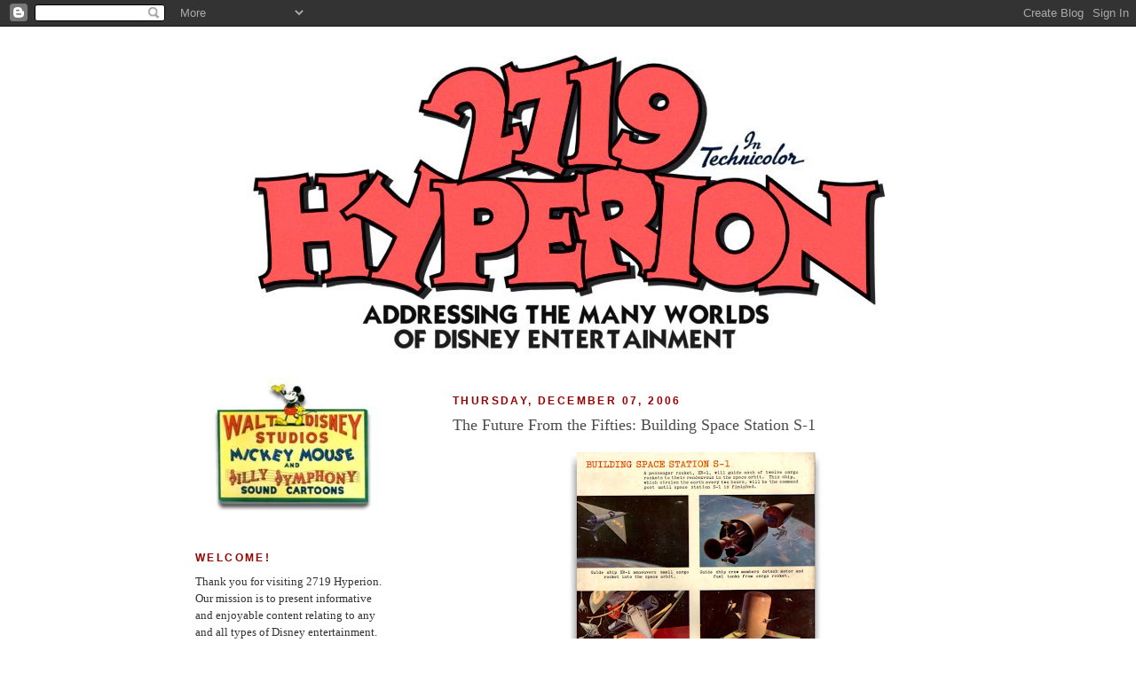

--- FILE ---
content_type: text/html; charset=UTF-8
request_url: https://2719hyperion.blogspot.com/2006/12/future-from-fifties-building-space.html
body_size: 15478
content:
<!DOCTYPE html>
<html dir='ltr' xmlns='http://www.w3.org/1999/xhtml' xmlns:b='http://www.google.com/2005/gml/b' xmlns:data='http://www.google.com/2005/gml/data' xmlns:expr='http://www.google.com/2005/gml/expr'>
<head>
<link href='https://www.blogger.com/static/v1/widgets/2944754296-widget_css_bundle.css' rel='stylesheet' type='text/css'/>
<!-- START MAINGATE ADS HEAD TAG (Place inside <head></head> tags) -->
<script src="//partner.googleadservices.com/gampad/google_service.js" type="text/javascript"></script>
<script type='text/javascript'>GS_googleAddAdSenseService("ca-pub-1610076526993424");GS_googleEnableAllServices();</script>
<script type='text/javascript'>GA_googleAddSlot("ca-pub-1610076526993424", "2719hyperion_maingate_block");</script>
<script type='text/javascript'>GA_googleFetchAds();</script>
<!-- END MAINGATE ADS HEAD TAG -->
<style type='text/css'>
#maingate_ad_block {text-align: center;}
#maingate_ad_image {height: 100px; width: 130px; }
#maingate_ad_text  {display: block;text-align: left;margin: 5px 0;}
#maingate_tag 	   {display:block;text-align: right; margin: 10px 0;}
</style>
<meta content='text/html; charset=UTF-8' http-equiv='Content-Type'/>
<meta content='blogger' name='generator'/>
<link href='https://2719hyperion.blogspot.com/favicon.ico' rel='icon' type='image/x-icon'/>
<link href='http://2719hyperion.blogspot.com/2006/12/future-from-fifties-building-space.html' rel='canonical'/>
<link rel="alternate" type="application/atom+xml" title="2719 HYPERION - Atom" href="https://2719hyperion.blogspot.com/feeds/posts/default" />
<link rel="alternate" type="application/rss+xml" title="2719 HYPERION - RSS" href="https://2719hyperion.blogspot.com/feeds/posts/default?alt=rss" />
<link rel="service.post" type="application/atom+xml" title="2719 HYPERION - Atom" href="https://www.blogger.com/feeds/34647587/posts/default" />

<link rel="alternate" type="application/atom+xml" title="2719 HYPERION - Atom" href="https://2719hyperion.blogspot.com/feeds/744259952691715015/comments/default" />
<!--Can't find substitution for tag [blog.ieCssRetrofitLinks]-->
<link href='https://blogger.googleusercontent.com/img/b/R29vZ2xl/AVvXsEjvD-gJE0UYudABL-A_v54XDsJR6X3flBC8AsaYV0zqaqQHRGOyfQQFnT26E24M3jIaXEuGLfyJnKAaWK69Px3aCw1ES1-XAuAIggHOywL2Kb6meIjlagk0RqPHKI9SBXmGSIdb9A/s400/Space+Station+S1.jpg' rel='image_src'/>
<meta content='http://2719hyperion.blogspot.com/2006/12/future-from-fifties-building-space.html' property='og:url'/>
<meta content='The Future From the Fifties:  Building Space Station S-1' property='og:title'/>
<meta content='This great piece of 1950s futurism was featured on the back cover of the 1959 comic book Walt Disney&#39;s Man in Space .  It adapted elements f...' property='og:description'/>
<meta content='https://blogger.googleusercontent.com/img/b/R29vZ2xl/AVvXsEjvD-gJE0UYudABL-A_v54XDsJR6X3flBC8AsaYV0zqaqQHRGOyfQQFnT26E24M3jIaXEuGLfyJnKAaWK69Px3aCw1ES1-XAuAIggHOywL2Kb6meIjlagk0RqPHKI9SBXmGSIdb9A/w1200-h630-p-k-no-nu/Space+Station+S1.jpg' property='og:image'/>
<title>2719 HYPERION: The Future From the Fifties:  Building Space Station S-1</title>
<style id='page-skin-1' type='text/css'><!--
/*
-----------------------------------------------
Blogger Template Style
Name:     Minima Lefty
Date:     14 Jul 2006
----------------------------------------------- */
/* Variable definitions
====================
<Variable name="bgcolor" description="Page Background Color"
type="color" default="#fff">
<Variable name="textcolor" description="Text Color"
type="color" default="#333">
<Variable name="linkcolor" description="Link Color"
type="color" default="#58a">
<Variable name="pagetitlecolor" description="Blog Title Color"
type="color" default="#666">
<Variable name="descriptioncolor" description="Blog Description Color"
type="color" default="#999">
<Variable name="titlecolor" description="Post Title Color"
type="color" default="#c60">
<Variable name="bordercolor" description="Border Color"
type="color" default="#ccc">
<Variable name="sidebarcolor" description="Sidebar Title Color"
type="color" default="#999">
<Variable name="sidebartextcolor" description="Sidebar Text Color"
type="color" default="#666">
<Variable name="visitedlinkcolor" description="Visited Link Color"
type="color" default="#999">
<Variable name="bodyfont" description="Text Font"
type="font" default="normal normal 100% Georgia, Serif">
<Variable name="headerfont" description="Sidebar Title Font"
type="font"
default="normal normal 78% 'Trebuchet MS',Trebuchet,Arial,Verdana,Sans-serif">
<Variable name="pagetitlefont" description="Blog Title Font"
type="font"
default="normal normal 200% Georgia, Serif">
<Variable name="descriptionfont" description="Blog Description Font"
type="font"
default="normal normal 78% 'Trebuchet MS', Trebuchet, Arial, Verdana, Sans-serif">
<Variable name="postfooterfont" description="Post Footer Font"
type="font"
default="normal normal 78% 'Trebuchet MS', Trebuchet, Arial, Verdana, Sans-serif">
<Variable name="startSide" description="Start side in blog language"
type="automatic" default="left">
<Variable name="endSide" description="End side in blog language"
type="automatic" default="right">
*/
/* Use this with templates/template-twocol.html */
body {
background:#ffffff url("https://lh3.googleusercontent.com/blogger_img_proxy/AEn0k_t-iT10ufFR_1muYpTZ7tiRP62zPWyyEkhQosBc89ChF_lTdQ8j6FFCaOGclMcQU96yUFPJsUXX4q2B5etlNmQYaOpvaR2mboIRV3AA_MxoUCRe6IUHkJQoGA=s0-d"); background-position: center; background-repeat: no-repeat; background-attachment: fixed;
margin:0;
color:#333333;
font:x-small Georgia Serif;
font-size/* */:/**/small;
font-size: /**/small;
text-align: center;
}
a:link {
color:#54321d;
text-decoration:none;
}
a:visited {
color:#886a56;
text-decoration:none;
}
a:hover {
color:#4c4c4c;
text-decoration:underline;
}
a img {
border-width:0;
}
/* Header
-----------------------------------------------
*/
#header-wrapper {
width:840px;
margin:0 auto 10px;
border:1px solid #ffffff;
}
#header-inner {
background-position: center;
margin-left: auto;
margin-right: auto;
}
#header {
margin: 5px;
border: 1px solid #ffffff;
text-align: center;
color:#666666;
}
#header h1 {
margin:5px 5px 0;
padding:15px 20px .25em;
line-height:1.2em;
text-transform:uppercase;
letter-spacing:.2em;
font: normal normal 86% Arial, sans-serif;
}
#header a {
color:#666666;
text-decoration:none;
}
#header a:hover {
color:#666666;
}
#header .description {
margin:0 5px 5px;
padding:0 20px 15px;
max-width:700px;
text-transform:uppercase;
letter-spacing:.2em;
line-height: 1.4em;
font: normal normal 78% 'Trebuchet MS', Trebuchet, Arial, Verdana, Sans-serif;
color: #999999;
}
#header img {
margin-left: auto;
margin-right: auto;
}
/* Outer-Wrapper
----------------------------------------------- */
#outer-wrapper {
width: 840px;
margin:0 auto;
padding:10px;
text-align:left;
font: normal normal 100% Georgia, Serif;
}
#main-wrapper {
width: 550px;
margin-left: 40px;
float: right;
word-wrap: break-word; /* fix for long text breaking sidebar float in IE */
overflow: hidden;     /* fix for long non-text content breaking IE sidebar float */
}
#sidebar-wrapper {
width: 220px;
float: left;
word-wrap: break-word; /* fix for long text breaking sidebar float in IE */
overflow: hidden;     /* fix for long non-text content breaking IE sidebar float */
}
/* Headings
----------------------------------------------- */
h2 {
margin:1.5em 0 .75em;
font:normal bold 12px 'Trebuchet MS',Trebuchet,Arial,Verdana,Sans-serif;;
line-height: 1.4em;
text-transform:uppercase;
letter-spacing:.2em;
color:#990000;
}
/* Posts
-----------------------------------------------
*/
h2.date-header {
margin:1.5em 0 .5em;
}
.post {
margin:.5em 0 1.5em;
border-bottom:1px dotted #ffffff;
padding-bottom:1.5em;
}
.post h3 {
margin:.25em 0 0;
padding:0 0 4px;
font-size:140%;
font-weight:normal;
line-height:1.4em;
color:#4c4c4c;
}
.post h3 a, .post h3 a:visited, .post h3 strong {
display:block;
text-decoration:none;
color:#4c4c4c;
font-weight:normal;
}
.post h3 strong, .post h3 a:hover {
color:#333333;
}
.post-body {
margin:0 0 .75em;
line-height:1.6em;
}
.post-body blockquote {
line-height:1.3em;
}
.post-footer {
margin: .75em 0;
color:#990000;
text-transform:uppercase;
letter-spacing:.1em;
font: normal normal 78% 'Trebuchet MS', Trebuchet, Arial, Verdana, Sans-serif;
line-height: 1.4em;
}
.comment-link {
margin-left:.6em;
}
.post img {
padding:4px;
border:1px solid #ffffff;
}
.post blockquote {
margin:1em 20px;
}
.post blockquote p {
margin:.75em 0;
}
/* Comments
----------------------------------------------- */
#comments h4 {
margin:1em 0;
font-weight: bold;
line-height: 1.4em;
text-transform:uppercase;
letter-spacing:.2em;
color: #990000;
}
#comments-block {
margin:1em 0 1.5em;
line-height:1.6em;
}
#comments-block .comment-author {
margin:.5em 0;
}
#comments-block .comment-body {
margin:.25em 0 0;
}
#comments-block .comment-footer {
margin:-.25em 0 2em;
line-height: 1.4em;
text-transform:uppercase;
letter-spacing:.1em;
}
#comments-block .comment-body p {
margin:0 0 .75em;
}
.deleted-comment {
font-style:italic;
color:gray;
}
.feed-links {
clear: both;
line-height: 2.5em;
}
#blog-pager-newer-link {
float: left;
}
#blog-pager-older-link {
float: right;
}
#blog-pager {
text-align: center;
}
/* Sidebar Content
----------------------------------------------- */
.sidebar {
color: #333333;
line-height: 1.5em;
}
.sidebar ul {
list-style:none;
margin:0 0 0;
padding:0 0 0;
}
.sidebar li {
margin:0;
padding-top:0;
padding-right:0;
padding-bottom:.25em;
padding-left:15px;
text-indent:-15px;
line-height:1.5em;
}
.sidebar .widget, .main .widget {
border-bottom:1px dotted #ffffff;
margin:0 0 1.5em;
padding:0 0 1.5em;
}
.main .Blog {
border-bottom-width: 0;
}
/* Profile
----------------------------------------------- */
.profile-img {
float: left;
margin-top: 0;
margin-right: 5px;
margin-bottom: 5px;
margin-left: 0;
padding: 4px;
border: 1px solid #ffffff;
}
.profile-data {
margin:0;
text-transform:uppercase;
letter-spacing:.1em;
font: normal normal 78% 'Trebuchet MS', Trebuchet, Arial, Verdana, Sans-serif;
color: #990000;
font-weight: bold;
line-height: 1.6em;
}
.profile-datablock {
margin:.5em 0 .5em;
}
.profile-textblock {
margin: 0.5em 0;
line-height: 1.6em;
}
.profile-link {
font: normal normal 78% 'Trebuchet MS', Trebuchet, Arial, Verdana, Sans-serif;
text-transform: uppercase;
letter-spacing: .1em;
}
/* Footer
----------------------------------------------- */
#footer {
width:660px;
clear:both;
margin:0 auto;
padding-top:15px;
line-height: 1.6em;
text-transform:uppercase;
letter-spacing:.1em;
text-align: center;
}

--></style>
<link href='https://www.blogger.com/dyn-css/authorization.css?targetBlogID=34647587&amp;zx=e7e6e9a8-3ee1-4607-be80-957622c781c9' media='none' onload='if(media!=&#39;all&#39;)media=&#39;all&#39;' rel='stylesheet'/><noscript><link href='https://www.blogger.com/dyn-css/authorization.css?targetBlogID=34647587&amp;zx=e7e6e9a8-3ee1-4607-be80-957622c781c9' rel='stylesheet'/></noscript>
<meta name='google-adsense-platform-account' content='ca-host-pub-1556223355139109'/>
<meta name='google-adsense-platform-domain' content='blogspot.com'/>

</head>
<body>
<div class='navbar section' id='navbar'><div class='widget Navbar' data-version='1' id='Navbar1'><script type="text/javascript">
    function setAttributeOnload(object, attribute, val) {
      if(window.addEventListener) {
        window.addEventListener('load',
          function(){ object[attribute] = val; }, false);
      } else {
        window.attachEvent('onload', function(){ object[attribute] = val; });
      }
    }
  </script>
<div id="navbar-iframe-container"></div>
<script type="text/javascript" src="https://apis.google.com/js/platform.js"></script>
<script type="text/javascript">
      gapi.load("gapi.iframes:gapi.iframes.style.bubble", function() {
        if (gapi.iframes && gapi.iframes.getContext) {
          gapi.iframes.getContext().openChild({
              url: 'https://www.blogger.com/navbar/34647587?po\x3d744259952691715015\x26origin\x3dhttps://2719hyperion.blogspot.com',
              where: document.getElementById("navbar-iframe-container"),
              id: "navbar-iframe"
          });
        }
      });
    </script><script type="text/javascript">
(function() {
var script = document.createElement('script');
script.type = 'text/javascript';
script.src = '//pagead2.googlesyndication.com/pagead/js/google_top_exp.js';
var head = document.getElementsByTagName('head')[0];
if (head) {
head.appendChild(script);
}})();
</script>
</div></div>
<div id='outer-wrapper'><div id='wrap2'>
<!-- skip links for text browsers -->
<span id='skiplinks' style='display:none;'>
<a href='#main'>skip to main </a> |
      <a href='#sidebar'>skip to sidebar</a>
</span>
<div id='header-wrapper'>
<div class='header section' id='header'><div class='widget Header' data-version='1' id='Header1'>
<div id='header-inner'>
<a href='https://2719hyperion.blogspot.com/' style='display: block'>
<img alt="2719 HYPERION" height="362px; " id="Header1_headerimg" src="//3.bp.blogspot.com/_2sYXHRFeJNk/S5_G96v28MI/AAAAAAAAF_E/FXNQwzWk3Ks/S1600-R/Page+Header+1.jpg" style="display: block" width="727px; ">
</a>
</div>
</div></div>
</div>
<div id='content-wrapper'>
<div id='crosscol-wrapper' style='text-align:center'>
<div class='crosscol no-items section' id='crosscol'></div>
</div>
<div id='main-wrapper'>
<div class='main section' id='main'><div class='widget Blog' data-version='1' id='Blog1'>
<div class='blog-posts hfeed'>
<!--Can't find substitution for tag [defaultAdStart]-->
<h2 class='date-header'>Thursday, December 07, 2006</h2>
<div class='post hentry'>
<a name='744259952691715015'></a>
<h3 class='post-title entry-title'>
<a href='https://2719hyperion.blogspot.com/2006/12/future-from-fifties-building-space.html'>The Future From the Fifties:  Building Space Station S-1</a>
</h3>
<div class='post-header-line-1'></div>
<div class='post-body entry-content'>
<a href="https://blogger.googleusercontent.com/img/b/R29vZ2xl/AVvXsEjvD-gJE0UYudABL-A_v54XDsJR6X3flBC8AsaYV0zqaqQHRGOyfQQFnT26E24M3jIaXEuGLfyJnKAaWK69Px3aCw1ES1-XAuAIggHOywL2Kb6meIjlagk0RqPHKI9SBXmGSIdb9A/s1600-h/Space+Station+S1.jpg" onblur="try {parent.deselectBloggerImageGracefully();} catch(e) {}"><img alt="" border="0" id="BLOGGER_PHOTO_ID_5005590972253011138" src="https://blogger.googleusercontent.com/img/b/R29vZ2xl/AVvXsEjvD-gJE0UYudABL-A_v54XDsJR6X3flBC8AsaYV0zqaqQHRGOyfQQFnT26E24M3jIaXEuGLfyJnKAaWK69Px3aCw1ES1-XAuAIggHOywL2Kb6meIjlagk0RqPHKI9SBXmGSIdb9A/s400/Space+Station+S1.jpg" style="margin: 0px auto 10px; display: block; text-align: center; cursor: pointer;" /></a>This great piece of 1950s futurism was featured on the back cover of the 1959 comic book <span style="font-style: italic;">Walt Disney's Man in Space</span>.  It adapted elements from the various Tomorrowland episodes of the Disneyland television show.
<div style='clear: both;'></div>
</div>
<div class='post-footer'>
<div class='post-footer-line post-footer-line-1'><span class='post-author vcard'>
Posted by
<span class='fn'>Jeffrey Pepper</span>
</span>
<span class='post-timestamp'>
</span>
<span class='post-comment-link'>
</span>
<span class='post-icons'>
<span class='item-action'>
<a href='https://www.blogger.com/email-post/34647587/744259952691715015' title='Email Post'>
<img alt="" class="icon-action" src="//www.blogger.com/img/icon18_email.gif">
</a>
</span>
<span class='item-control blog-admin pid-889906267'>
<a href='https://www.blogger.com/post-edit.g?blogID=34647587&postID=744259952691715015&from=pencil' title='Edit Post'>
<img alt='' class='icon-action' height='18' src='https://resources.blogblog.com/img/icon18_edit_allbkg.gif' width='18'/>
</a>
</span>
</span>
</div>
<div class='post-footer-line post-footer-line-2'><span class='post-labels'>
Departments:
<a href='https://2719hyperion.blogspot.com/search/label/Four%20Color%20Fun' rel='tag'>Four Color Fun</a>,
<a href='https://2719hyperion.blogspot.com/search/label/The%201950s' rel='tag'>The 1950s</a>
</span>
</div>
<div class='post-footer-line post-footer-line-3'></div>
</div>
</div>
<div class='comments' id='comments'>
<a name='comments'></a>
<h4>
0
comments:
        
</h4>
<dl id='comments-block'>
</dl>
<p class='comment-footer'>
<a href='https://www.blogger.com/comment/fullpage/post/34647587/744259952691715015' onclick=''>Post a Comment</a>
</p>
<div id='backlinks-container'>
<div id='Blog1_backlinks-container'>
</div>
</div>
</div>
<!--Can't find substitution for tag [adEnd]-->
</div>
<div class='blog-pager' id='blog-pager'>
<span id='blog-pager-newer-link'>
<a class='blog-pager-newer-link' href='https://2719hyperion.blogspot.com/2006/12/snapshot-little-corner-of-africa.html' id='Blog1_blog-pager-newer-link' title='Newer Post'>Newer Post</a>
</span>
<span id='blog-pager-older-link'>
<a class='blog-pager-older-link' href='https://2719hyperion.blogspot.com/2006/12/disney-studios-christmas-cards-1959.html' id='Blog1_blog-pager-older-link' title='Older Post'>Older Post</a>
</span>
<a class='home-link' href='https://2719hyperion.blogspot.com/'>Home</a>
</div>
<div class='clear'></div>
<div class='post-feeds'>
<div class='feed-links'>
Subscribe to:
<a class='feed-link' href='https://2719hyperion.blogspot.com/feeds/744259952691715015/comments/default' target='_blank' type='application/atom+xml'>Post Comments (Atom)</a>
</div>
</div>
</div></div>
</div>
<div id='sidebar-wrapper'>
<div class='sidebar section' id='sidebar'><div class='widget Image' data-version='1' id='Image1'>
<div class='widget-content'>
<img alt='' height='150' id='Image1_img' src='//3.bp.blogspot.com/_2sYXHRFeJNk/S6aKgKJeJZI/AAAAAAAAGEs/X8N_KVZBCLs/S1600-R/Hyperion+Sign+Sidebar.jpg' width='222'/>
<br/>
</div>
<div class='clear'></div>
</div><div class='widget Text' data-version='1' id='Text3'>
<h2 class='title'>Welcome!</h2>
<div class='widget-content'>
Thank you for visiting 2719 Hyperion. Our mission is to present informative and enjoyable content relating to any and all types of Disney  entertainment.  2719 Hyperion is dedicated to the memory of Walt Disney and explores and celebrates his legacy of creativity and innovation that very much originated within the walls of the Walt Disney Studios  complex, once located at 2719 Hyperion Avenue near Hollywood, California.<br/>
</div>
<div class='clear'></div>
</div><div class='widget Text' data-version='1' id='Text4'>
<h2 class='title'>Author-Editor-Publisher</h2>
<div class='widget-content'>
<a href="mailto:jeffcot@roadrunner.com">Jeffrey Pepper</a>
</div>
<div class='clear'></div>
</div><div class='widget Image' data-version='1' id='Image2'>
<div class='widget-content'>
<img alt='' height='156' id='Image2_img' src='//4.bp.blogspot.com/_2sYXHRFeJNk/TMhF2nLHM5I/AAAAAAAAGW8/581B9oqiMrw/S1600-R/Sidebar+ID.jpg' width='223'/>
<br/>
</div>
<div class='clear'></div>
</div><div class='widget Image' data-version='1' id='Image3'>
<div class='widget-content'>
<img alt='' height='156' id='Image3_img' src='https://blogger.googleusercontent.com/img/b/R29vZ2xl/AVvXsEjcSltOUJR6812EZmRmXnT0_DAnNM0nsV3aqVZNCGwWB3gD-n94n47V-yG_xHX6EKn6m1eJFMfYsPubnsaBV4AXuBOJ0wfsLdHjmSMCp570E5Sgs2O6g9YukEnHSEdhsQMBlCd-/s1600-r/Exhibiton+Hall+No+Buffer.jpg' width='223'/>
<br/>
</div>
<div class='clear'></div>
</div><div class='widget Image' data-version='1' id='Image19'>
<h2>Featured Exhibit</h2>
<div class='widget-content'>
<a href='http://2719hyperion.blogspot.com/p/sorry-no-win-disneyland-dream-machine.html'>
<img alt='Featured Exhibit' height='445' id='Image19_img' src='https://blogger.googleusercontent.com/img/b/R29vZ2xl/AVvXsEh5t_VJJyKEXO8gaqNvbCQ8TxLmF0Pzb4jWInP8l1GCJs1FrMxo0NLXu5thAW21equ8XAF0vMWhVZKfDoQxiQtqqR-W1ZBqRHTOCYmX30HjnXr5ZnOh3SvSqWRSyucLN2__0mGG/s1600/Sidebar+1.jpg' width='220'/>
</a>
<br/>
</div>
<div class='clear'></div>
</div><div class='widget Image' data-version='1' id='Image15'>
<h2>Featured Exhibit</h2>
<div class='widget-content'>
<a href='http://2719hyperion.blogspot.com/p/service-with-character-whimsical.html'>
<img alt='Featured Exhibit' height='350' id='Image15_img' src='https://blogger.googleusercontent.com/img/b/R29vZ2xl/AVvXsEj8qFKi3UJkSwDvd102aHTQbpaSJac1WX8Hfw49VaB5FzNJzO5pq2AKMgUpe4_mP01WdpCSf5em4rNL8uiNhk1GqKy_yiqd61aK8ElUtOccEJEBrp4X7U-A1d3PWgVwXgmdV1Ge/s1600/Wave+2+Sidebar+2.jpg' width='220'/>
</a>
<br/>
</div>
<div class='clear'></div>
</div><div class='widget Image' data-version='1' id='Image7'>
<h2>Featured Exhibit</h2>
<div class='widget-content'>
<a href='http://2719hyperion.blogspot.com/p/service-with-character-disney-world-war.html'>
<img alt='Featured Exhibit' height='241' id='Image7_img' src='https://blogger.googleusercontent.com/img/b/R29vZ2xl/AVvXsEj8gFA27m0VbwsTEVjz8uCWM_hlqUYWcg4tLne-TrQUScWHlDw9aob-un-D4NXedBK1YtQjuNjLTYHZQ3pnBKJa6JO5AAHCJxrJEeRV9paiVBZY-JaP3R4qMsnh1WF6GJDhU7r2/s1600/Sidebar+Wave+1+Small.jpg' width='222'/>
</a>
<br/>
</div>
<div class='clear'></div>
</div><div class='widget Image' data-version='1' id='Image10'>
<div class='widget-content'>
<img alt='' height='75' id='Image10_img' src='https://blogger.googleusercontent.com/img/b/R29vZ2xl/AVvXsEgaq6sgX4YXVAExdTJuT3_5-XDkZdXrYIgnKLGRYyvoldy-179fT41kf5ZXfTov0BPUTcCIeaRfIyiq5JhNRGXvGxE17HYl2F2etk_n5D6D4ZtYP5UWaqBJbMpvnugPLPUwxFN4/s1600-r/Sidebar+Divider+2.jpg' width='227'/>
<br/>
</div>
<div class='clear'></div>
</div><div class='widget Image' data-version='1' id='Image5'>
<h2>Vintage Photos Wanted!</h2>
<div class='widget-content'>
<img alt='Vintage Photos Wanted!' height='220' id='Image5_img' src='https://blogger.googleusercontent.com/img/b/R29vZ2xl/AVvXsEi2NSUDAX-i0uOyz8-WP4nkvQTrN6tnw14Phyphenhypheno2hQtgcd2jUsP0DKZBHkyvDCzH5xOd0yUozsOjYvjY_1oHduwT6YZUvPYklZyUR2HNUOajZ-OYkCoZvRgLhqQzTmMWMtXiL7un/s1600/Photos+Sidebar.jpg' width='220'/>
<br/>
<span class='caption'>As part of our ongoing research efforts, we are interested in acquiring vintage Walt Disney World vacation photographs from 1971-1985. Please contact us via our email link if you have any material you would like to share or offer for sale.</span>
</div>
<div class='clear'></div>
</div><div class='widget Image' data-version='1' id='Image8'>
<div class='widget-content'>
<a href='mailto: jeffcot@roadrunner.com'>
<img alt='' height='296' id='Image8_img' src='https://blogger.googleusercontent.com/img/b/R29vZ2xl/AVvXsEjeTok_vXjCwzKcODgW3abAqB4E0kx-HWWZtGTVEHnRMa-ICfUKenjzADkmXjhwdQSM5XFq1OoYEiEmZQMm7drpsvonxSSpD1W3MoWGuRKB3RjtpPPgocAggIoPk9hm4lXpRVdr/s1600-r/Write+to+Us.jpg' width='220'/>
</a>
<br/>
</div>
<div class='clear'></div>
</div><div class='widget Image' data-version='1' id='Image4'>
<div class='widget-content'>
<img alt='' height='213' id='Image4_img' src='https://blogger.googleusercontent.com/img/b/R29vZ2xl/AVvXsEi4-EKZphQwfUR9CidXGiX0SaEADDOeRs-JMUMTF_utScUBr0vgBGHRzvBKjKyKTxKO4pRlZN4clYCDemkLRAu20P1X4ZFcoaA-29-dSTuTnW_WWxDFb-Jz-U9wK_D_pDEMacUw/s1600-r/Walt.jpg' width='230'/>
<br/>
</div>
<div class='clear'></div>
</div><div class='widget Text' data-version='1' id='Text2'>
<div class='widget-content'>
<p style="text-align: center;"><span style="font-style: italic;">"It is a curious thing that the more the world shrinks because of electronic communications, the more limitless becomes the province of the storytelling entertainer" </span><br /><br />-Walt Disney</p>
</div>
<div class='clear'></div>
</div><div class='widget Image' data-version='1' id='Image16'>
<h2>Also By Jeffrey Pepper</h2>
<div class='widget-content'>
<a href='http://boom-pop.blogspot.com/'>
<img alt='Also By Jeffrey Pepper' height='127' id='Image16_img' src='https://blogger.googleusercontent.com/img/b/R29vZ2xl/AVvXsEg3YxnAdOFNMI43T3B7KS-18gg08QgUxmYCmnbRbxCWrBvqMKzS-JRBOFYNYS0geSc-MLNZQAgh5JJPoBKXAwGsjlV92Rcuf51LUqNns1yuPiCnLe7mBvduosgOI7-VjO76z2eZ/s1600/Sidebar+Graphic.jpg' width='220'/>
</a>
<br/>
</div>
<div class='clear'></div>
</div><div class='widget Image' data-version='1' id='Image17'>
<div class='widget-content'>
<a href='http://www.hawkinsstrongbox.com/'>
<img alt='' height='211' id='Image17_img' src='//4.bp.blogspot.com/_2sYXHRFeJNk/S5Hjri16EUI/AAAAAAAAF88/QUOuoIT7iGw/S1600-R/2719+Sidebar.jpg' width='220'/>
</a>
<br/>
</div>
<div class='clear'></div>
</div><div class='widget Image' data-version='1' id='Image18'>
<div class='widget-content'>
<img alt='' height='152' id='Image18_img' src='https://blogger.googleusercontent.com/img/b/R29vZ2xl/AVvXsEjMN97OQH0xANQAk8BaE_fNiaw1dIuqfrDk8Rem7TcNkqgdQB_oGoWOSx8-tM__q35QYDg48H5mLj2zmMEVLrzk8RM36OWcq_Pfq-1Mu22tfZWDKd8ikTcradg3Bvjx-baFFUZQeA/s1600/MM+Theatre+Button+Sidebar2.jpg' width='221'/>
<br/>
</div>
<div class='clear'></div>
</div><div class='widget Label' data-version='1' id='Label1'>
<h2>Departments</h2>
<div class='widget-content list-label-widget-content'>
<ul>
<li>
<a dir='ltr' href='https://2719hyperion.blogspot.com/search/label/13%20Tombstones'>13 Tombstones</a>
</li>
<li>
<a dir='ltr' href='https://2719hyperion.blogspot.com/search/label/2719%20Hyperion%20Exhibition%20Hall'>2719 Hyperion Exhibition Hall</a>
</li>
<li>
<a dir='ltr' href='https://2719hyperion.blogspot.com/search/label/Adventurers%20Almanac'>Adventurers Almanac</a>
</li>
<li>
<a dir='ltr' href='https://2719hyperion.blogspot.com/search/label/Back%20to%20School'>Back to School</a>
</li>
<li>
<a dir='ltr' href='https://2719hyperion.blogspot.com/search/label/Blue%20Sky%20Department'>Blue Sky Department</a>
</li>
<li>
<a dir='ltr' href='https://2719hyperion.blogspot.com/search/label/Buena%20Vista%20Obscura'>Buena Vista Obscura</a>
</li>
<li>
<a dir='ltr' href='https://2719hyperion.blogspot.com/search/label/Californy%20er%20Bust%21'>Californy er Bust!</a>
</li>
<li>
<a dir='ltr' href='https://2719hyperion.blogspot.com/search/label/Classic%20Animation'>Classic Animation</a>
</li>
<li>
<a dir='ltr' href='https://2719hyperion.blogspot.com/search/label/Consider%20the%20Source'>Consider the Source</a>
</li>
<li>
<a dir='ltr' href='https://2719hyperion.blogspot.com/search/label/Cool%20Designs'>Cool Designs</a>
</li>
<li>
<a dir='ltr' href='https://2719hyperion.blogspot.com/search/label/Desktops'>Desktops</a>
</li>
<li>
<a dir='ltr' href='https://2719hyperion.blogspot.com/search/label/Digital%20Disney'>Digital Disney</a>
</li>
<li>
<a dir='ltr' href='https://2719hyperion.blogspot.com/search/label/Disney%20Iconography'>Disney Iconography</a>
</li>
<li>
<a dir='ltr' href='https://2719hyperion.blogspot.com/search/label/Disney%20Studio%20History'>Disney Studio History</a>
</li>
<li>
<a dir='ltr' href='https://2719hyperion.blogspot.com/search/label/Disney%27s%20Hollywood'>Disney&#39;s Hollywood</a>
</li>
<li>
<a dir='ltr' href='https://2719hyperion.blogspot.com/search/label/Disney%2FReality'>Disney/Reality</a>
</li>
<li>
<a dir='ltr' href='https://2719hyperion.blogspot.com/search/label/Disneyland%20Art%20Corner'>Disneyland Art Corner</a>
</li>
<li>
<a dir='ltr' href='https://2719hyperion.blogspot.com/search/label/EPCOT%201939'>EPCOT 1939</a>
</li>
<li>
<a dir='ltr' href='https://2719hyperion.blogspot.com/search/label/EPCOT%2025'>EPCOT 25</a>
</li>
<li>
<a dir='ltr' href='https://2719hyperion.blogspot.com/search/label/Forgotten%20Dreams'>Forgotten Dreams</a>
</li>
<li>
<a dir='ltr' href='https://2719hyperion.blogspot.com/search/label/Four%20Color%20Fun'>Four Color Fun</a>
</li>
<li>
<a dir='ltr' href='https://2719hyperion.blogspot.com/search/label/Freeze%20Frame'>Freeze Frame</a>
</li>
<li>
<a dir='ltr' href='https://2719hyperion.blogspot.com/search/label/From%20the%20Mailroom'>From the Mailroom</a>
</li>
<li>
<a dir='ltr' href='https://2719hyperion.blogspot.com/search/label/Ghosts%20of%20Marceline'>Ghosts of Marceline</a>
</li>
<li>
<a dir='ltr' href='https://2719hyperion.blogspot.com/search/label/Goofy%2075'>Goofy 75</a>
</li>
<li>
<a dir='ltr' href='https://2719hyperion.blogspot.com/search/label/Lost%20Imagineering'>Lost Imagineering</a>
</li>
<li>
<a dir='ltr' href='https://2719hyperion.blogspot.com/search/label/Magic%20Highway%20USA'>Magic Highway USA</a>
</li>
<li>
<a dir='ltr' href='https://2719hyperion.blogspot.com/search/label/News%20and%20Reviews'>News and Reviews</a>
</li>
<li>
<a dir='ltr' href='https://2719hyperion.blogspot.com/search/label/Outside%20Addresses'>Outside Addresses</a>
</li>
<li>
<a dir='ltr' href='https://2719hyperion.blogspot.com/search/label/Pana-Vue%20Slides'>Pana-Vue Slides</a>
</li>
<li>
<a dir='ltr' href='https://2719hyperion.blogspot.com/search/label/People%20and%20Places'>People and Places</a>
</li>
<li>
<a dir='ltr' href='https://2719hyperion.blogspot.com/search/label/Pixar%20Freeze%20Frame'>Pixar Freeze Frame</a>
</li>
<li>
<a dir='ltr' href='https://2719hyperion.blogspot.com/search/label/Pixar%27s%20Route%2066'>Pixar&#39;s Route 66</a>
</li>
<li>
<a dir='ltr' href='https://2719hyperion.blogspot.com/search/label/Retro-Reviews'>Retro-Reviews</a>
</li>
<li>
<a dir='ltr' href='https://2719hyperion.blogspot.com/search/label/Roadside%20Disney'>Roadside Disney</a>
</li>
<li>
<a dir='ltr' href='https://2719hyperion.blogspot.com/search/label/Rocketeer%2020'>Rocketeer 20</a>
</li>
<li>
<a dir='ltr' href='https://2719hyperion.blogspot.com/search/label/Saturday%20at%20the%20Archives'>Saturday at the Archives</a>
</li>
<li>
<a dir='ltr' href='https://2719hyperion.blogspot.com/search/label/Silver%20Creek%20Spring'>Silver Creek Spring</a>
</li>
<li>
<a dir='ltr' href='https://2719hyperion.blogspot.com/search/label/Snapshot%20Disneyland'>Snapshot Disneyland</a>
</li>
<li>
<a dir='ltr' href='https://2719hyperion.blogspot.com/search/label/Snapshot%20Missouri'>Snapshot Missouri</a>
</li>
<li>
<a dir='ltr' href='https://2719hyperion.blogspot.com/search/label/Snapshots'>Snapshots</a>
</li>
<li>
<a dir='ltr' href='https://2719hyperion.blogspot.com/search/label/Souvenirs'>Souvenirs</a>
</li>
<li>
<a dir='ltr' href='https://2719hyperion.blogspot.com/search/label/Special%20Occasions'>Special Occasions</a>
</li>
<li>
<a dir='ltr' href='https://2719hyperion.blogspot.com/search/label/Studio%20Christmas%20Cards'>Studio Christmas Cards</a>
</li>
<li>
<a dir='ltr' href='https://2719hyperion.blogspot.com/search/label/Studio%20Geo'>Studio Geo</a>
</li>
<li>
<a dir='ltr' href='https://2719hyperion.blogspot.com/search/label/The%201930s'>The 1930s</a>
</li>
<li>
<a dir='ltr' href='https://2719hyperion.blogspot.com/search/label/The%201940s'>The 1940s</a>
</li>
<li>
<a dir='ltr' href='https://2719hyperion.blogspot.com/search/label/The%201950s'>The 1950s</a>
</li>
<li>
<a dir='ltr' href='https://2719hyperion.blogspot.com/search/label/The%201960s'>The 1960s</a>
</li>
<li>
<a dir='ltr' href='https://2719hyperion.blogspot.com/search/label/The%201970s'>The 1970s</a>
</li>
<li>
<a dir='ltr' href='https://2719hyperion.blogspot.com/search/label/The%201990s'>The 1990s</a>
</li>
<li>
<a dir='ltr' href='https://2719hyperion.blogspot.com/search/label/The%202719%20Toy%20Box'>The 2719 Toy Box</a>
</li>
<li>
<a dir='ltr' href='https://2719hyperion.blogspot.com/search/label/The%20Small%20Screen'>The Small Screen</a>
</li>
<li>
<a dir='ltr' href='https://2719hyperion.blogspot.com/search/label/Theme%20Parkeology'>Theme Parkeology</a>
</li>
<li>
<a dir='ltr' href='https://2719hyperion.blogspot.com/search/label/Thoughts%20and%20Commentary'>Thoughts and Commentary</a>
</li>
<li>
<a dir='ltr' href='https://2719hyperion.blogspot.com/search/label/Toontown%20Field%20Guide'>Toontown Field Guide</a>
</li>
<li>
<a dir='ltr' href='https://2719hyperion.blogspot.com/search/label/Travel%20Tykes'>Travel Tykes</a>
</li>
<li>
<a dir='ltr' href='https://2719hyperion.blogspot.com/search/label/Trick%20or%20Treat%202007'>Trick or Treat 2007</a>
</li>
<li>
<a dir='ltr' href='https://2719hyperion.blogspot.com/search/label/Vintage%20Headlines'>Vintage Headlines</a>
</li>
<li>
<a dir='ltr' href='https://2719hyperion.blogspot.com/search/label/Vintage%20Snapshots'>Vintage Snapshots</a>
</li>
<li>
<a dir='ltr' href='https://2719hyperion.blogspot.com/search/label/Vinyl%20Magic'>Vinyl Magic</a>
</li>
<li>
<a dir='ltr' href='https://2719hyperion.blogspot.com/search/label/VIP%20Visitors'>VIP Visitors</a>
</li>
<li>
<a dir='ltr' href='https://2719hyperion.blogspot.com/search/label/Virtual%20Souvenirs'>Virtual Souvenirs</a>
</li>
<li>
<a dir='ltr' href='https://2719hyperion.blogspot.com/search/label/Walt%20Disney%27s%20Surprise%20Package'>Walt Disney&#39;s Surprise Package</a>
</li>
<li>
<a dir='ltr' href='https://2719hyperion.blogspot.com/search/label/What%20a%20Character'>What a Character</a>
</li>
<li>
<a dir='ltr' href='https://2719hyperion.blogspot.com/search/label/Windows%20to%20the%20Past'>Windows to the Past</a>
</li>
</ul>
<div class='clear'></div>
</div>
</div><div class='widget Image' data-version='1' id='Image6'>
<div class='widget-content'>
<img alt='' height='220' id='Image6_img' src='https://blogger.googleusercontent.com/img/b/R29vZ2xl/AVvXsEi-y41gQvhXZvHt50WqICOb-IGC6ZLQwrOhWbv8XYdBmmZi16gbtvH7tuXjLPlF6rMJsHArUlAz99DQUo6HT1-b72xPAM9n6dZZ_6loJ5_yjucFUPMeNVbuAnEOrq2VZEieo9Nc/s1600/Disneyland+Press+2719.jpg' width='220'/>
<br/>
</div>
<div class='clear'></div>
</div><div class='widget BlogSearch' data-version='1' id='BlogSearch1'>
<h2 class='title'>Search the Archives</h2>
<div class='widget-content'>
<div id='BlogSearch1_form'>
<form action='https://2719hyperion.blogspot.com/search' class='gsc-search-box' target='_top'>
<table cellpadding='0' cellspacing='0' class='gsc-search-box'>
<tbody>
<tr>
<td class='gsc-input'>
<input autocomplete='off' class='gsc-input' name='q' size='10' title='search' type='text' value=''/>
</td>
<td class='gsc-search-button'>
<input class='gsc-search-button' title='search' type='submit' value='Search'/>
</td>
</tr>
</tbody>
</table>
</form>
</div>
</div>
<div class='clear'></div>
</div><div class='widget BlogArchive' data-version='1' id='BlogArchive1'>
<h2>The Archives</h2>
<div class='widget-content'>
<div id='ArchiveList'>
<div id='BlogArchive1_ArchiveList'>
<ul class='hierarchy'>
<li class='archivedate collapsed'>
<a class='toggle' href='javascript:void(0)'>
<span class='zippy'>

        &#9658;&#160;
      
</span>
</a>
<a class='post-count-link' href='https://2719hyperion.blogspot.com/2018/'>2018</a>
<span class='post-count' dir='ltr'></span>
<ul class='hierarchy'>
<li class='archivedate collapsed'>
<a class='toggle' href='javascript:void(0)'>
<span class='zippy'>

        &#9658;&#160;
      
</span>
</a>
<a class='post-count-link' href='https://2719hyperion.blogspot.com/2018/06/'>June</a>
<span class='post-count' dir='ltr'></span>
</li>
</ul>
<ul class='hierarchy'>
<li class='archivedate collapsed'>
<a class='toggle' href='javascript:void(0)'>
<span class='zippy'>

        &#9658;&#160;
      
</span>
</a>
<a class='post-count-link' href='https://2719hyperion.blogspot.com/2018/05/'>May</a>
<span class='post-count' dir='ltr'></span>
</li>
</ul>
<ul class='hierarchy'>
<li class='archivedate collapsed'>
<a class='toggle' href='javascript:void(0)'>
<span class='zippy'>

        &#9658;&#160;
      
</span>
</a>
<a class='post-count-link' href='https://2719hyperion.blogspot.com/2018/04/'>April</a>
<span class='post-count' dir='ltr'></span>
</li>
</ul>
</li>
</ul>
<ul class='hierarchy'>
<li class='archivedate collapsed'>
<a class='toggle' href='javascript:void(0)'>
<span class='zippy'>

        &#9658;&#160;
      
</span>
</a>
<a class='post-count-link' href='https://2719hyperion.blogspot.com/2017/'>2017</a>
<span class='post-count' dir='ltr'></span>
<ul class='hierarchy'>
<li class='archivedate collapsed'>
<a class='toggle' href='javascript:void(0)'>
<span class='zippy'>

        &#9658;&#160;
      
</span>
</a>
<a class='post-count-link' href='https://2719hyperion.blogspot.com/2017/01/'>January</a>
<span class='post-count' dir='ltr'></span>
</li>
</ul>
</li>
</ul>
<ul class='hierarchy'>
<li class='archivedate collapsed'>
<a class='toggle' href='javascript:void(0)'>
<span class='zippy'>

        &#9658;&#160;
      
</span>
</a>
<a class='post-count-link' href='https://2719hyperion.blogspot.com/2015/'>2015</a>
<span class='post-count' dir='ltr'></span>
<ul class='hierarchy'>
<li class='archivedate collapsed'>
<a class='toggle' href='javascript:void(0)'>
<span class='zippy'>

        &#9658;&#160;
      
</span>
</a>
<a class='post-count-link' href='https://2719hyperion.blogspot.com/2015/07/'>July</a>
<span class='post-count' dir='ltr'></span>
</li>
</ul>
<ul class='hierarchy'>
<li class='archivedate collapsed'>
<a class='toggle' href='javascript:void(0)'>
<span class='zippy'>

        &#9658;&#160;
      
</span>
</a>
<a class='post-count-link' href='https://2719hyperion.blogspot.com/2015/06/'>June</a>
<span class='post-count' dir='ltr'></span>
</li>
</ul>
<ul class='hierarchy'>
<li class='archivedate collapsed'>
<a class='toggle' href='javascript:void(0)'>
<span class='zippy'>

        &#9658;&#160;
      
</span>
</a>
<a class='post-count-link' href='https://2719hyperion.blogspot.com/2015/05/'>May</a>
<span class='post-count' dir='ltr'></span>
</li>
</ul>
</li>
</ul>
<ul class='hierarchy'>
<li class='archivedate collapsed'>
<a class='toggle' href='javascript:void(0)'>
<span class='zippy'>

        &#9658;&#160;
      
</span>
</a>
<a class='post-count-link' href='https://2719hyperion.blogspot.com/2014/'>2014</a>
<span class='post-count' dir='ltr'></span>
<ul class='hierarchy'>
<li class='archivedate collapsed'>
<a class='toggle' href='javascript:void(0)'>
<span class='zippy'>

        &#9658;&#160;
      
</span>
</a>
<a class='post-count-link' href='https://2719hyperion.blogspot.com/2014/04/'>April</a>
<span class='post-count' dir='ltr'></span>
</li>
</ul>
</li>
</ul>
<ul class='hierarchy'>
<li class='archivedate collapsed'>
<a class='toggle' href='javascript:void(0)'>
<span class='zippy'>

        &#9658;&#160;
      
</span>
</a>
<a class='post-count-link' href='https://2719hyperion.blogspot.com/2012/'>2012</a>
<span class='post-count' dir='ltr'></span>
<ul class='hierarchy'>
<li class='archivedate collapsed'>
<a class='toggle' href='javascript:void(0)'>
<span class='zippy'>

        &#9658;&#160;
      
</span>
</a>
<a class='post-count-link' href='https://2719hyperion.blogspot.com/2012/09/'>September</a>
<span class='post-count' dir='ltr'></span>
</li>
</ul>
<ul class='hierarchy'>
<li class='archivedate collapsed'>
<a class='toggle' href='javascript:void(0)'>
<span class='zippy'>

        &#9658;&#160;
      
</span>
</a>
<a class='post-count-link' href='https://2719hyperion.blogspot.com/2012/02/'>February</a>
<span class='post-count' dir='ltr'></span>
</li>
</ul>
</li>
</ul>
<ul class='hierarchy'>
<li class='archivedate collapsed'>
<a class='toggle' href='javascript:void(0)'>
<span class='zippy'>

        &#9658;&#160;
      
</span>
</a>
<a class='post-count-link' href='https://2719hyperion.blogspot.com/2011/'>2011</a>
<span class='post-count' dir='ltr'></span>
<ul class='hierarchy'>
<li class='archivedate collapsed'>
<a class='toggle' href='javascript:void(0)'>
<span class='zippy'>

        &#9658;&#160;
      
</span>
</a>
<a class='post-count-link' href='https://2719hyperion.blogspot.com/2011/12/'>December</a>
<span class='post-count' dir='ltr'></span>
</li>
</ul>
<ul class='hierarchy'>
<li class='archivedate collapsed'>
<a class='toggle' href='javascript:void(0)'>
<span class='zippy'>

        &#9658;&#160;
      
</span>
</a>
<a class='post-count-link' href='https://2719hyperion.blogspot.com/2011/11/'>November</a>
<span class='post-count' dir='ltr'></span>
</li>
</ul>
<ul class='hierarchy'>
<li class='archivedate collapsed'>
<a class='toggle' href='javascript:void(0)'>
<span class='zippy'>

        &#9658;&#160;
      
</span>
</a>
<a class='post-count-link' href='https://2719hyperion.blogspot.com/2011/10/'>October</a>
<span class='post-count' dir='ltr'></span>
</li>
</ul>
<ul class='hierarchy'>
<li class='archivedate collapsed'>
<a class='toggle' href='javascript:void(0)'>
<span class='zippy'>

        &#9658;&#160;
      
</span>
</a>
<a class='post-count-link' href='https://2719hyperion.blogspot.com/2011/09/'>September</a>
<span class='post-count' dir='ltr'></span>
</li>
</ul>
<ul class='hierarchy'>
<li class='archivedate collapsed'>
<a class='toggle' href='javascript:void(0)'>
<span class='zippy'>

        &#9658;&#160;
      
</span>
</a>
<a class='post-count-link' href='https://2719hyperion.blogspot.com/2011/08/'>August</a>
<span class='post-count' dir='ltr'></span>
</li>
</ul>
<ul class='hierarchy'>
<li class='archivedate collapsed'>
<a class='toggle' href='javascript:void(0)'>
<span class='zippy'>

        &#9658;&#160;
      
</span>
</a>
<a class='post-count-link' href='https://2719hyperion.blogspot.com/2011/07/'>July</a>
<span class='post-count' dir='ltr'></span>
</li>
</ul>
<ul class='hierarchy'>
<li class='archivedate collapsed'>
<a class='toggle' href='javascript:void(0)'>
<span class='zippy'>

        &#9658;&#160;
      
</span>
</a>
<a class='post-count-link' href='https://2719hyperion.blogspot.com/2011/06/'>June</a>
<span class='post-count' dir='ltr'></span>
</li>
</ul>
<ul class='hierarchy'>
<li class='archivedate collapsed'>
<a class='toggle' href='javascript:void(0)'>
<span class='zippy'>

        &#9658;&#160;
      
</span>
</a>
<a class='post-count-link' href='https://2719hyperion.blogspot.com/2011/05/'>May</a>
<span class='post-count' dir='ltr'></span>
</li>
</ul>
<ul class='hierarchy'>
<li class='archivedate collapsed'>
<a class='toggle' href='javascript:void(0)'>
<span class='zippy'>

        &#9658;&#160;
      
</span>
</a>
<a class='post-count-link' href='https://2719hyperion.blogspot.com/2011/04/'>April</a>
<span class='post-count' dir='ltr'></span>
</li>
</ul>
<ul class='hierarchy'>
<li class='archivedate collapsed'>
<a class='toggle' href='javascript:void(0)'>
<span class='zippy'>

        &#9658;&#160;
      
</span>
</a>
<a class='post-count-link' href='https://2719hyperion.blogspot.com/2011/03/'>March</a>
<span class='post-count' dir='ltr'></span>
</li>
</ul>
<ul class='hierarchy'>
<li class='archivedate collapsed'>
<a class='toggle' href='javascript:void(0)'>
<span class='zippy'>

        &#9658;&#160;
      
</span>
</a>
<a class='post-count-link' href='https://2719hyperion.blogspot.com/2011/02/'>February</a>
<span class='post-count' dir='ltr'></span>
</li>
</ul>
<ul class='hierarchy'>
<li class='archivedate collapsed'>
<a class='toggle' href='javascript:void(0)'>
<span class='zippy'>

        &#9658;&#160;
      
</span>
</a>
<a class='post-count-link' href='https://2719hyperion.blogspot.com/2011/01/'>January</a>
<span class='post-count' dir='ltr'></span>
</li>
</ul>
</li>
</ul>
<ul class='hierarchy'>
<li class='archivedate collapsed'>
<a class='toggle' href='javascript:void(0)'>
<span class='zippy'>

        &#9658;&#160;
      
</span>
</a>
<a class='post-count-link' href='https://2719hyperion.blogspot.com/2010/'>2010</a>
<span class='post-count' dir='ltr'></span>
<ul class='hierarchy'>
<li class='archivedate collapsed'>
<a class='toggle' href='javascript:void(0)'>
<span class='zippy'>

        &#9658;&#160;
      
</span>
</a>
<a class='post-count-link' href='https://2719hyperion.blogspot.com/2010/12/'>December</a>
<span class='post-count' dir='ltr'></span>
</li>
</ul>
<ul class='hierarchy'>
<li class='archivedate collapsed'>
<a class='toggle' href='javascript:void(0)'>
<span class='zippy'>

        &#9658;&#160;
      
</span>
</a>
<a class='post-count-link' href='https://2719hyperion.blogspot.com/2010/11/'>November</a>
<span class='post-count' dir='ltr'></span>
</li>
</ul>
<ul class='hierarchy'>
<li class='archivedate collapsed'>
<a class='toggle' href='javascript:void(0)'>
<span class='zippy'>

        &#9658;&#160;
      
</span>
</a>
<a class='post-count-link' href='https://2719hyperion.blogspot.com/2010/10/'>October</a>
<span class='post-count' dir='ltr'></span>
</li>
</ul>
<ul class='hierarchy'>
<li class='archivedate collapsed'>
<a class='toggle' href='javascript:void(0)'>
<span class='zippy'>

        &#9658;&#160;
      
</span>
</a>
<a class='post-count-link' href='https://2719hyperion.blogspot.com/2010/09/'>September</a>
<span class='post-count' dir='ltr'></span>
</li>
</ul>
<ul class='hierarchy'>
<li class='archivedate collapsed'>
<a class='toggle' href='javascript:void(0)'>
<span class='zippy'>

        &#9658;&#160;
      
</span>
</a>
<a class='post-count-link' href='https://2719hyperion.blogspot.com/2010/08/'>August</a>
<span class='post-count' dir='ltr'></span>
</li>
</ul>
<ul class='hierarchy'>
<li class='archivedate collapsed'>
<a class='toggle' href='javascript:void(0)'>
<span class='zippy'>

        &#9658;&#160;
      
</span>
</a>
<a class='post-count-link' href='https://2719hyperion.blogspot.com/2010/06/'>June</a>
<span class='post-count' dir='ltr'></span>
</li>
</ul>
<ul class='hierarchy'>
<li class='archivedate collapsed'>
<a class='toggle' href='javascript:void(0)'>
<span class='zippy'>

        &#9658;&#160;
      
</span>
</a>
<a class='post-count-link' href='https://2719hyperion.blogspot.com/2010/05/'>May</a>
<span class='post-count' dir='ltr'></span>
</li>
</ul>
<ul class='hierarchy'>
<li class='archivedate collapsed'>
<a class='toggle' href='javascript:void(0)'>
<span class='zippy'>

        &#9658;&#160;
      
</span>
</a>
<a class='post-count-link' href='https://2719hyperion.blogspot.com/2010/04/'>April</a>
<span class='post-count' dir='ltr'></span>
</li>
</ul>
<ul class='hierarchy'>
<li class='archivedate collapsed'>
<a class='toggle' href='javascript:void(0)'>
<span class='zippy'>

        &#9658;&#160;
      
</span>
</a>
<a class='post-count-link' href='https://2719hyperion.blogspot.com/2010/03/'>March</a>
<span class='post-count' dir='ltr'></span>
</li>
</ul>
</li>
</ul>
<ul class='hierarchy'>
<li class='archivedate collapsed'>
<a class='toggle' href='javascript:void(0)'>
<span class='zippy'>

        &#9658;&#160;
      
</span>
</a>
<a class='post-count-link' href='https://2719hyperion.blogspot.com/2009/'>2009</a>
<span class='post-count' dir='ltr'></span>
<ul class='hierarchy'>
<li class='archivedate collapsed'>
<a class='toggle' href='javascript:void(0)'>
<span class='zippy'>

        &#9658;&#160;
      
</span>
</a>
<a class='post-count-link' href='https://2719hyperion.blogspot.com/2009/12/'>December</a>
<span class='post-count' dir='ltr'></span>
</li>
</ul>
<ul class='hierarchy'>
<li class='archivedate collapsed'>
<a class='toggle' href='javascript:void(0)'>
<span class='zippy'>

        &#9658;&#160;
      
</span>
</a>
<a class='post-count-link' href='https://2719hyperion.blogspot.com/2009/11/'>November</a>
<span class='post-count' dir='ltr'></span>
</li>
</ul>
<ul class='hierarchy'>
<li class='archivedate collapsed'>
<a class='toggle' href='javascript:void(0)'>
<span class='zippy'>

        &#9658;&#160;
      
</span>
</a>
<a class='post-count-link' href='https://2719hyperion.blogspot.com/2009/09/'>September</a>
<span class='post-count' dir='ltr'></span>
</li>
</ul>
<ul class='hierarchy'>
<li class='archivedate collapsed'>
<a class='toggle' href='javascript:void(0)'>
<span class='zippy'>

        &#9658;&#160;
      
</span>
</a>
<a class='post-count-link' href='https://2719hyperion.blogspot.com/2009/08/'>August</a>
<span class='post-count' dir='ltr'></span>
</li>
</ul>
<ul class='hierarchy'>
<li class='archivedate collapsed'>
<a class='toggle' href='javascript:void(0)'>
<span class='zippy'>

        &#9658;&#160;
      
</span>
</a>
<a class='post-count-link' href='https://2719hyperion.blogspot.com/2009/07/'>July</a>
<span class='post-count' dir='ltr'></span>
</li>
</ul>
<ul class='hierarchy'>
<li class='archivedate collapsed'>
<a class='toggle' href='javascript:void(0)'>
<span class='zippy'>

        &#9658;&#160;
      
</span>
</a>
<a class='post-count-link' href='https://2719hyperion.blogspot.com/2009/06/'>June</a>
<span class='post-count' dir='ltr'></span>
</li>
</ul>
<ul class='hierarchy'>
<li class='archivedate collapsed'>
<a class='toggle' href='javascript:void(0)'>
<span class='zippy'>

        &#9658;&#160;
      
</span>
</a>
<a class='post-count-link' href='https://2719hyperion.blogspot.com/2009/05/'>May</a>
<span class='post-count' dir='ltr'></span>
</li>
</ul>
<ul class='hierarchy'>
<li class='archivedate collapsed'>
<a class='toggle' href='javascript:void(0)'>
<span class='zippy'>

        &#9658;&#160;
      
</span>
</a>
<a class='post-count-link' href='https://2719hyperion.blogspot.com/2009/04/'>April</a>
<span class='post-count' dir='ltr'></span>
</li>
</ul>
<ul class='hierarchy'>
<li class='archivedate collapsed'>
<a class='toggle' href='javascript:void(0)'>
<span class='zippy'>

        &#9658;&#160;
      
</span>
</a>
<a class='post-count-link' href='https://2719hyperion.blogspot.com/2009/03/'>March</a>
<span class='post-count' dir='ltr'></span>
</li>
</ul>
<ul class='hierarchy'>
<li class='archivedate collapsed'>
<a class='toggle' href='javascript:void(0)'>
<span class='zippy'>

        &#9658;&#160;
      
</span>
</a>
<a class='post-count-link' href='https://2719hyperion.blogspot.com/2009/02/'>February</a>
<span class='post-count' dir='ltr'></span>
</li>
</ul>
<ul class='hierarchy'>
<li class='archivedate collapsed'>
<a class='toggle' href='javascript:void(0)'>
<span class='zippy'>

        &#9658;&#160;
      
</span>
</a>
<a class='post-count-link' href='https://2719hyperion.blogspot.com/2009/01/'>January</a>
<span class='post-count' dir='ltr'></span>
</li>
</ul>
</li>
</ul>
<ul class='hierarchy'>
<li class='archivedate collapsed'>
<a class='toggle' href='javascript:void(0)'>
<span class='zippy'>

        &#9658;&#160;
      
</span>
</a>
<a class='post-count-link' href='https://2719hyperion.blogspot.com/2008/'>2008</a>
<span class='post-count' dir='ltr'></span>
<ul class='hierarchy'>
<li class='archivedate collapsed'>
<a class='toggle' href='javascript:void(0)'>
<span class='zippy'>

        &#9658;&#160;
      
</span>
</a>
<a class='post-count-link' href='https://2719hyperion.blogspot.com/2008/12/'>December</a>
<span class='post-count' dir='ltr'></span>
</li>
</ul>
<ul class='hierarchy'>
<li class='archivedate collapsed'>
<a class='toggle' href='javascript:void(0)'>
<span class='zippy'>

        &#9658;&#160;
      
</span>
</a>
<a class='post-count-link' href='https://2719hyperion.blogspot.com/2008/10/'>October</a>
<span class='post-count' dir='ltr'></span>
</li>
</ul>
<ul class='hierarchy'>
<li class='archivedate collapsed'>
<a class='toggle' href='javascript:void(0)'>
<span class='zippy'>

        &#9658;&#160;
      
</span>
</a>
<a class='post-count-link' href='https://2719hyperion.blogspot.com/2008/09/'>September</a>
<span class='post-count' dir='ltr'></span>
</li>
</ul>
<ul class='hierarchy'>
<li class='archivedate collapsed'>
<a class='toggle' href='javascript:void(0)'>
<span class='zippy'>

        &#9658;&#160;
      
</span>
</a>
<a class='post-count-link' href='https://2719hyperion.blogspot.com/2008/08/'>August</a>
<span class='post-count' dir='ltr'></span>
</li>
</ul>
<ul class='hierarchy'>
<li class='archivedate collapsed'>
<a class='toggle' href='javascript:void(0)'>
<span class='zippy'>

        &#9658;&#160;
      
</span>
</a>
<a class='post-count-link' href='https://2719hyperion.blogspot.com/2008/07/'>July</a>
<span class='post-count' dir='ltr'></span>
</li>
</ul>
<ul class='hierarchy'>
<li class='archivedate collapsed'>
<a class='toggle' href='javascript:void(0)'>
<span class='zippy'>

        &#9658;&#160;
      
</span>
</a>
<a class='post-count-link' href='https://2719hyperion.blogspot.com/2008/06/'>June</a>
<span class='post-count' dir='ltr'></span>
</li>
</ul>
<ul class='hierarchy'>
<li class='archivedate collapsed'>
<a class='toggle' href='javascript:void(0)'>
<span class='zippy'>

        &#9658;&#160;
      
</span>
</a>
<a class='post-count-link' href='https://2719hyperion.blogspot.com/2008/05/'>May</a>
<span class='post-count' dir='ltr'></span>
</li>
</ul>
<ul class='hierarchy'>
<li class='archivedate collapsed'>
<a class='toggle' href='javascript:void(0)'>
<span class='zippy'>

        &#9658;&#160;
      
</span>
</a>
<a class='post-count-link' href='https://2719hyperion.blogspot.com/2008/04/'>April</a>
<span class='post-count' dir='ltr'></span>
</li>
</ul>
<ul class='hierarchy'>
<li class='archivedate collapsed'>
<a class='toggle' href='javascript:void(0)'>
<span class='zippy'>

        &#9658;&#160;
      
</span>
</a>
<a class='post-count-link' href='https://2719hyperion.blogspot.com/2008/03/'>March</a>
<span class='post-count' dir='ltr'></span>
</li>
</ul>
<ul class='hierarchy'>
<li class='archivedate collapsed'>
<a class='toggle' href='javascript:void(0)'>
<span class='zippy'>

        &#9658;&#160;
      
</span>
</a>
<a class='post-count-link' href='https://2719hyperion.blogspot.com/2008/02/'>February</a>
<span class='post-count' dir='ltr'></span>
</li>
</ul>
<ul class='hierarchy'>
<li class='archivedate collapsed'>
<a class='toggle' href='javascript:void(0)'>
<span class='zippy'>

        &#9658;&#160;
      
</span>
</a>
<a class='post-count-link' href='https://2719hyperion.blogspot.com/2008/01/'>January</a>
<span class='post-count' dir='ltr'></span>
</li>
</ul>
</li>
</ul>
<ul class='hierarchy'>
<li class='archivedate collapsed'>
<a class='toggle' href='javascript:void(0)'>
<span class='zippy'>

        &#9658;&#160;
      
</span>
</a>
<a class='post-count-link' href='https://2719hyperion.blogspot.com/2007/'>2007</a>
<span class='post-count' dir='ltr'></span>
<ul class='hierarchy'>
<li class='archivedate collapsed'>
<a class='toggle' href='javascript:void(0)'>
<span class='zippy'>

        &#9658;&#160;
      
</span>
</a>
<a class='post-count-link' href='https://2719hyperion.blogspot.com/2007/12/'>December</a>
<span class='post-count' dir='ltr'></span>
</li>
</ul>
<ul class='hierarchy'>
<li class='archivedate collapsed'>
<a class='toggle' href='javascript:void(0)'>
<span class='zippy'>

        &#9658;&#160;
      
</span>
</a>
<a class='post-count-link' href='https://2719hyperion.blogspot.com/2007/11/'>November</a>
<span class='post-count' dir='ltr'></span>
</li>
</ul>
<ul class='hierarchy'>
<li class='archivedate collapsed'>
<a class='toggle' href='javascript:void(0)'>
<span class='zippy'>

        &#9658;&#160;
      
</span>
</a>
<a class='post-count-link' href='https://2719hyperion.blogspot.com/2007/10/'>October</a>
<span class='post-count' dir='ltr'></span>
</li>
</ul>
<ul class='hierarchy'>
<li class='archivedate collapsed'>
<a class='toggle' href='javascript:void(0)'>
<span class='zippy'>

        &#9658;&#160;
      
</span>
</a>
<a class='post-count-link' href='https://2719hyperion.blogspot.com/2007/09/'>September</a>
<span class='post-count' dir='ltr'></span>
</li>
</ul>
<ul class='hierarchy'>
<li class='archivedate collapsed'>
<a class='toggle' href='javascript:void(0)'>
<span class='zippy'>

        &#9658;&#160;
      
</span>
</a>
<a class='post-count-link' href='https://2719hyperion.blogspot.com/2007/08/'>August</a>
<span class='post-count' dir='ltr'></span>
</li>
</ul>
<ul class='hierarchy'>
<li class='archivedate collapsed'>
<a class='toggle' href='javascript:void(0)'>
<span class='zippy'>

        &#9658;&#160;
      
</span>
</a>
<a class='post-count-link' href='https://2719hyperion.blogspot.com/2007/07/'>July</a>
<span class='post-count' dir='ltr'></span>
</li>
</ul>
<ul class='hierarchy'>
<li class='archivedate collapsed'>
<a class='toggle' href='javascript:void(0)'>
<span class='zippy'>

        &#9658;&#160;
      
</span>
</a>
<a class='post-count-link' href='https://2719hyperion.blogspot.com/2007/06/'>June</a>
<span class='post-count' dir='ltr'></span>
</li>
</ul>
<ul class='hierarchy'>
<li class='archivedate collapsed'>
<a class='toggle' href='javascript:void(0)'>
<span class='zippy'>

        &#9658;&#160;
      
</span>
</a>
<a class='post-count-link' href='https://2719hyperion.blogspot.com/2007/05/'>May</a>
<span class='post-count' dir='ltr'></span>
</li>
</ul>
<ul class='hierarchy'>
<li class='archivedate collapsed'>
<a class='toggle' href='javascript:void(0)'>
<span class='zippy'>

        &#9658;&#160;
      
</span>
</a>
<a class='post-count-link' href='https://2719hyperion.blogspot.com/2007/04/'>April</a>
<span class='post-count' dir='ltr'></span>
</li>
</ul>
<ul class='hierarchy'>
<li class='archivedate collapsed'>
<a class='toggle' href='javascript:void(0)'>
<span class='zippy'>

        &#9658;&#160;
      
</span>
</a>
<a class='post-count-link' href='https://2719hyperion.blogspot.com/2007/03/'>March</a>
<span class='post-count' dir='ltr'></span>
</li>
</ul>
<ul class='hierarchy'>
<li class='archivedate collapsed'>
<a class='toggle' href='javascript:void(0)'>
<span class='zippy'>

        &#9658;&#160;
      
</span>
</a>
<a class='post-count-link' href='https://2719hyperion.blogspot.com/2007/02/'>February</a>
<span class='post-count' dir='ltr'></span>
</li>
</ul>
<ul class='hierarchy'>
<li class='archivedate collapsed'>
<a class='toggle' href='javascript:void(0)'>
<span class='zippy'>

        &#9658;&#160;
      
</span>
</a>
<a class='post-count-link' href='https://2719hyperion.blogspot.com/2007/01/'>January</a>
<span class='post-count' dir='ltr'></span>
</li>
</ul>
</li>
</ul>
<ul class='hierarchy'>
<li class='archivedate expanded'>
<a class='toggle' href='javascript:void(0)'>
<span class='zippy toggle-open'>

        &#9660;&#160;
      
</span>
</a>
<a class='post-count-link' href='https://2719hyperion.blogspot.com/2006/'>2006</a>
<span class='post-count' dir='ltr'></span>
<ul class='hierarchy'>
<li class='archivedate expanded'>
<a class='toggle' href='javascript:void(0)'>
<span class='zippy toggle-open'>

        &#9660;&#160;
      
</span>
</a>
<a class='post-count-link' href='https://2719hyperion.blogspot.com/2006/12/'>December</a>
<span class='post-count' dir='ltr'></span>
<ul class='posts'>
<li><a href='https://2719hyperion.blogspot.com/2006/12/snapshot-coral-caves-beach.html'>Snapshot! - Coral Caves Beach</a></li>
<li><a href='https://2719hyperion.blogspot.com/2006/12/freeze-frame-followup-fiddlesticks.html'>Freeze Frame Followup:  Fiddlesticks</a></li>
<li><a href='https://2719hyperion.blogspot.com/2006/12/with-walt-disneys-magic-touch.html'>. . . with Walt Disney&#39;s magic touch</a></li>
<li><a href='https://2719hyperion.blogspot.com/2006/12/some-more-words-of-thanks.html'>Some More Words of Thanks . . .</a></li>
<li><a href='https://2719hyperion.blogspot.com/2006/12/mickey-and-donald-in-buckskin.html'>Mickey and Donald in Buckskin</a></li>
<li><a href='https://2719hyperion.blogspot.com/2006/12/what-character-lil-davy.html'>What a Character! - Li&#39;l Davy</a></li>
<li><a href='https://2719hyperion.blogspot.com/2006/12/freeze-frame-bimbos-initiation.html'>Freeze Frame:  Bimbo&#39;s Initiation</a></li>
<li><a href='https://2719hyperion.blogspot.com/2006/12/epcot-1939-part-eight-slightly-smaller.html'>EPCOT 1939 - Part Eight: A Slightly Smaller Univer...</a></li>
<li><a href='https://2719hyperion.blogspot.com/2006/12/hes-aimed-and-ready-for-action.html'>&quot;He&#39;s Aimed and Ready for Action!&quot;</a></li>
<li><a href='https://2719hyperion.blogspot.com/2006/12/disney-studios-christmas-cards-1968.html'>The Disney Studios Christmas Cards: 1968</a></li>
<li><a href='https://2719hyperion.blogspot.com/2006/12/disney-studios-christmas-cards-1973.html'>The Disney Studios Christmas Cards: 1973</a></li>
<li><a href='https://2719hyperion.blogspot.com/2006/12/mother-goose-goes-hollywood-december-23.html'>Mother Goose Goes Hollywood - December 23, 1938</a></li>
<li><a href='https://2719hyperion.blogspot.com/2006/12/disney-studios-christmas-cards-1962.html'>The Disney Studios Christmas Cards: 1962</a></li>
<li><a href='https://2719hyperion.blogspot.com/2006/12/disney-studios-christmas-cards-1941.html'>The Disney Studios Christmas Cards: 1941</a></li>
<li><a href='https://2719hyperion.blogspot.com/2006/12/some-special-thanks.html'>Some Special Thanks . . .</a></li>
<li><a href='https://2719hyperion.blogspot.com/2006/12/disney-studios-christmas-cards-1967.html'>The Disney Studios Christmas Cards: 1967</a></li>
<li><a href='https://2719hyperion.blogspot.com/2006/12/snapshot-where-stars-stay-and-play.html'>Snapshot! - &quot;Where the Stars Stay and Play&quot;</a></li>
<li><a href='https://2719hyperion.blogspot.com/2006/12/cheers.html'>Cheers!</a></li>
<li><a href='https://2719hyperion.blogspot.com/2006/12/disney-studios-christmas-cards-1977.html'>The Disney Studios Christmas Cards: 1977</a></li>
<li><a href='https://2719hyperion.blogspot.com/2006/12/symposium-on-popular-songs-december-19.html'>Symposium on Popular Songs - December 19, 1962</a></li>
<li><a href='https://2719hyperion.blogspot.com/2006/12/treasures-come-just-once-year-bringing.html'>Treasures Come Just Once a Year, Bringing Cheer . . .</a></li>
<li><a href='https://2719hyperion.blogspot.com/2006/12/disney-studios-christmas-cards-1939_18.html'>The Disney Studios Christmas Cards: 1939</a></li>
<li><a href='https://2719hyperion.blogspot.com/2006/12/freeze-frame-mickeys-christmas-carol.html'>Freeze Frame: Mickey&#39;s Christmas Carol</a></li>
<li><a href='https://2719hyperion.blogspot.com/2006/12/disney-studios-christmas-cards-1936.html'>The Disney Studios Christmas Cards: 1936</a></li>
<li><a href='https://2719hyperion.blogspot.com/2006/12/silver-creek-dynamite-and-ol-georgie.html'>Silver Creek, Dynamite and Ol&#39; Georgie MacGregor</a></li>
<li><a href='https://2719hyperion.blogspot.com/2006/12/disney-studios-christmas-cards-1958.html'>The Disney Studios Christmas Cards: 1958</a></li>
<li><a href='https://2719hyperion.blogspot.com/2006/12/cedrics-christmas-carol.html'>Cedric&#39;s Christmas Carol</a></li>
<li><a href='https://2719hyperion.blogspot.com/2006/12/disney-studios-christmas-cards-1950.html'>The Disney Studios Christmas Cards: 1950</a></li>
<li><a href='https://2719hyperion.blogspot.com/2006/12/december-15-1966.html'>December 15, 1966</a></li>
<li><a href='https://2719hyperion.blogspot.com/2006/12/dennis-in-walt-disney-world-sort-of.html'>Dennis in Walt Disney World (Sort of)</a></li>
<li><a href='https://2719hyperion.blogspot.com/2006/12/disney-studios-christmas-cards-1991.html'>The Disney Studios Christmas Cards: 1991</a></li>
<li><a href='https://2719hyperion.blogspot.com/2006/12/goofys-barnstormer.html'>The Multiflex Octoplane</a></li>
<li><a href='https://2719hyperion.blogspot.com/2006/12/disney-studios-christmas-cards-1942.html'>The Disney Studios Christmas Cards: 1942</a></li>
<li><a href='https://2719hyperion.blogspot.com/2006/12/disney-studios-christmas-cards-1960.html'>The Disney Studios Christmas Cards: 1960</a></li>
<li><a href='https://2719hyperion.blogspot.com/2006/12/how-to-be-detective-december-12-1952.html'>How to Be a Detective - December 12, 1952</a></li>
<li><a href='https://2719hyperion.blogspot.com/2006/12/disney-studios-christmas-cards-1963.html'>The Disney Studios Christmas Cards: 1963</a></li>
<li><a href='https://2719hyperion.blogspot.com/2006/12/return-to-shacktown.html'>A Return to Shacktown</a></li>
<li><a href='https://2719hyperion.blogspot.com/2006/12/disney-studios-christmas-cards-1957.html'>The Disney Studios Christmas Cards: 1957</a></li>
<li><a href='https://2719hyperion.blogspot.com/2006/12/frederich-alonzo-gustaf-at-artist-point.html'>Frederich Alonzo Gustaf at Artist Point</a></li>
<li><a href='https://2719hyperion.blogspot.com/2006/12/disney-studios-christmas-cards-1953.html'>The Disney Studios Christmas Cards: 1953</a></li>
<li><a href='https://2719hyperion.blogspot.com/2006/12/disney-studios-christmas-cards-1948.html'>The Disney Studios Christmas Cards: 1948</a></li>
<li><a href='https://2719hyperion.blogspot.com/2006/12/disney-studios-christmas-cards-1952.html'>The Disney Studios Christmas Cards: 1952</a></li>
<li><a href='https://2719hyperion.blogspot.com/2006/12/snapshot-little-corner-of-africa.html'>Snapshot! - A Little Corner of Africa</a></li>
<li><a href='https://2719hyperion.blogspot.com/2006/12/future-from-fifties-building-space.html'>The Future From the Fifties:  Building Space Stati...</a></li>
<li><a href='https://2719hyperion.blogspot.com/2006/12/disney-studios-christmas-cards-1959.html'>The Disney Studios Christmas Cards: 1959</a></li>
<li><a href='https://2719hyperion.blogspot.com/2006/12/goofy-claus-and-his-hodgepdge-team.html'>Goofy Claus and His Hodgepdge Team</a></li>
<li><a href='https://2719hyperion.blogspot.com/2006/12/disney-studios-christmas-cards-1981.html'>The Disney Studios Christmas Cards: 1981</a></li>
<li><a href='https://2719hyperion.blogspot.com/2006/12/celebrating-true-walt-disney.html'>Celebrating the True Walt Disney</a></li>
<li><a href='https://2719hyperion.blogspot.com/2006/12/different-kind-of-disney-adventure.html'>A Different Kind of Disney Adventure</a></li>
<li><a href='https://2719hyperion.blogspot.com/2006/12/license-to-collect-walt-disney-world.html'>License to Collect: Walt Disney World 20th Anniver...</a></li>
<li><a href='https://2719hyperion.blogspot.com/2006/12/disney-studios-christmas-cards-1938.html'>The Disney Studios Christmas Cards: 1938</a></li>
<li><a href='https://2719hyperion.blogspot.com/2006/12/return-of-goof-and-more.html'>The Return of the Goof . . . and More!</a></li>
<li><a href='https://2719hyperion.blogspot.com/2006/12/disney-studios-christmas-cards-1949.html'>The Disney Studios Christmas Cards: 1949</a></li>
<li><a href='https://2719hyperion.blogspot.com/2006/12/silver-creek-springs-history.html'>Silver Creek Springs:  A History</a></li>
<li><a href='https://2719hyperion.blogspot.com/2006/12/disney-studios-christmas-cards-1974.html'>The Disney Studios Christmas Cards: 1974</a></li>
<li><a href='https://2719hyperion.blogspot.com/2006/12/snapshot-sad-sad-fate-of-mr-toad.html'>Snapshot! - The Sad, Sad Fate of Mr. Toad</a></li>
<li><a href='https://2719hyperion.blogspot.com/2006/12/disney-studios-christmas-cards-1939.html'>The Disney Studios Christmas Cards: 1935</a></li>
</ul>
</li>
</ul>
<ul class='hierarchy'>
<li class='archivedate collapsed'>
<a class='toggle' href='javascript:void(0)'>
<span class='zippy'>

        &#9658;&#160;
      
</span>
</a>
<a class='post-count-link' href='https://2719hyperion.blogspot.com/2006/11/'>November</a>
<span class='post-count' dir='ltr'></span>
</li>
</ul>
<ul class='hierarchy'>
<li class='archivedate collapsed'>
<a class='toggle' href='javascript:void(0)'>
<span class='zippy'>

        &#9658;&#160;
      
</span>
</a>
<a class='post-count-link' href='https://2719hyperion.blogspot.com/2006/10/'>October</a>
<span class='post-count' dir='ltr'></span>
</li>
</ul>
<ul class='hierarchy'>
<li class='archivedate collapsed'>
<a class='toggle' href='javascript:void(0)'>
<span class='zippy'>

        &#9658;&#160;
      
</span>
</a>
<a class='post-count-link' href='https://2719hyperion.blogspot.com/2006/09/'>September</a>
<span class='post-count' dir='ltr'></span>
</li>
</ul>
</li>
</ul>
</div>
</div>
<div class='clear'></div>
</div>
</div><div class='widget Image' data-version='1' id='Image12'>
<div class='widget-content'>
<img alt='' height='213' id='Image12_img' src='//4.bp.blogspot.com/_2sYXHRFeJNk/S6aFqTLiXAI/AAAAAAAAGEE/GXSZ5ph1Z64/S1600-R/Flex+Mickey+Sidebar.jpg' width='222'/>
<br/>
</div>
<div class='clear'></div>
</div><div class='widget LinkList' data-version='1' id='LinkList1'>
<h2>We Recommend</h2>
<div class='widget-content'>
<ul>
<li><a href='http://afilmla.blogspot.com/'>A. Film L.A.</a></li>
<li><a href='http://allears.net/index.html'>AllEars.Net.</a></li>
<li><a href='http://animationbackgrounds.blogspot.com/'>Animation Backgrounds</a></li>
<li><a href='http://davelandblog.blogspot.com/'>Daveland</a></li>
<li><a href='http://ramapithblog.blogspot.com/'>David Gerstein's Ramapith</a></li>
<li><a href='http://decidedlydisney.blogspot.com/'>Decidedly Disney - Brian Sibley</a></li>
<li><a href='http://disneybooks.blogspot.com/'>Disney History - Didier Ghez</a></li>
<li><a href='http://www.disneyhistoryinstitute.com/'>Disney History Institute</a></li>
<li><a href='http://disneyandmore.blogspot.com/'>Disney and More</a></li>
<li><a href='http://www.epcotlegacy.com/'>E23 The EPCOT Legacy</a></li>
<li><a href='http://epcot82.blogspot.com/'>EPCOT Central</a></li>
<li><a href='http://gorillasdontblog.blogspot.com/'>Gorillas Don't Blog</a></li>
<li><a href='http://www.imaginerding.com/'>ImagiNERDing</a></li>
<li><a href='http://www.imagineeringdisney.com/'>Imagineering Disney</a></li>
<li><a href='http://jimhillmedia.com/Default.aspx'>Jim Hill Media</a></li>
<li><a href='http://www.mouseplanet.com/search.php?type=w&aid=ji'>Jim Korkis at Mouse Planet</a></li>
<li><a href='http://jungleis101.blogspot.com/'>Jungle is "101"</a></li>
<li><a href='http://miehana.blogspot.com/'>Kevin Kidney</a></li>
<li><a href='http://www.mainstgazette.com/'>Main Street Gazette</a></li>
<li><a href='http://www.michaelbarrier.com/'>Michael Barrier</a></li>
<li><a href='http://www.michaelspornanimation.com/splog/'>Michael Sporn</a></li>
<li><a href='http://www.mousetracksonline.com/'>Mouse Tracks</a></li>
<li><a href='http://passport2dreams.blogspot.com/'>Passport to Dreams Old & New</a></li>
<li><a href='http://progresscityusa.com/'>Progress City USA</a></li>
<li><a href='http://imagineerebirth.blogspot.com/'>Re-Imagineering</a></li>
<li><a href='http://www.studioscentral.com/'>Studios Central</a></li>
<li><a href='http://matterhorn1959.blogspot.com/'>Stuff from the Park</a></li>
<li><a href='http://cowancollectionanimation.blogspot.com/'>The Cowan Collection</a></li>
<li><a href='http://thedisneyblog.com/'>The Disney Blog</a></li>
<li><a href='http://www.disneyreport.com/'>The Disney Report</a></li>
<li><a href='http://www.disneydispatch.com/'>Theme Park Press</a></li>
<li><a href='http://thisdayindisneyhistory.com/index.html'>This Day in Disney History</a></li>
<li><a href='http://toonsatwar.blogspot.com/'>Toons at War</a></li>
<li><a href='http://jimattulgeywood.blogspot.com/'>Tulgey Wood</a></li>
<li><a href='http://www.vintagedisneymemorabilia.blogspot.com/'>Vintage Disney Collectibles</a></li>
<li><a href='http://vintagedisneylandgoodies.blogspot.com/'>Vintage Disneyland Goodies</a></li>
<li><a href='http://vintagedisneylandtickets.blogspot.com/'>Vintage Disneyland Tickets</a></li>
<li><a href='http://voyagesextraordinaires.blogspot.com/'>Voyages Extraordinaires</a></li>
<li><a href='http://www.wdwradio.com/'>WDW Radio</a></li>
<li><a href='http://wedwayradio.squarespace.com/'>WEDway Radio</a></li>
<li><a href='http://www.omniluxe.net/wyw/wyw.htm'>Widen Your World</a></li>
<li><a href='http://www.yesterland.com/'>Yesterland</a></li>
</ul>
<div class='clear'></div>
</div>
</div><div class='widget Image' data-version='1' id='Image9'>
<div class='widget-content'>
<img alt='' height='161' id='Image9_img' src='https://blogger.googleusercontent.com/img/b/R29vZ2xl/AVvXsEhUAPsQGpS7u1L6Rk3JKL6Jbspwq4AVWk8omTz9rjw7fho-Km-v1g71HA78zcAtalr6O0ogO96ovyOZel07VEc94xApcW3xsO8pufQRxl-dcNTCQVCUE6-4VkhjwUFKamXrOeCv/s1600/Ducks+Sidebar+Small.jpg' width='224'/>
<br/>
</div>
<div class='clear'></div>
</div><div class='widget Image' data-version='1' id='Image13'>
<div class='widget-content'>
<img alt='' height='320' id='Image13_img' src='https://blogger.googleusercontent.com/img/b/R29vZ2xl/AVvXsEggitlNdWLuCB3eNvWrkirzibFZyn94mtt3hemuMkNvpKuKaOgNPFRuIYWoVGfCksrsBYGlWXr81_G-1LC2Eiuq0qZd6xSNqz2AzmEYNlx_lE6iI2h5qeONkpp01sWNT62ZHGQaFQ/s1600/Space+Paranoids.jpg' width='220'/>
<br/>
</div>
<div class='clear'></div>
</div><div class='widget Image' data-version='1' id='Image11'>
<div class='widget-content'>
<img alt='' height='549' id='Image11_img' src='https://blogger.googleusercontent.com/img/b/R29vZ2xl/AVvXsEiZLTUwKOaYxa3OGjtLsrUiZ1MKToWH4nW4AR0jeFHYAdo3MhU0S5oB7biEVavOo14J8AXzfzyHYCFIyItJKkDKVkG8qjFnC-DiGsnCxFCR3VTZ9S1TWLbQmoqBtdz7XwbM6C5m/s1600/Disneyland+USA+Sidebar.jpg' width='223'/>
<br/>
</div>
<div class='clear'></div>
</div></div>
</div>
<!-- spacer for skins that want sidebar and main to be the same height-->
<div class='clear'>&#160;</div>
</div>
<!-- end content-wrapper -->
<div id='footer-wrapper'>
<div class='footer section' id='footer'><div class='widget HTML' data-version='1' id='HTML1'>
<div class='widget-content'>
<!-- Start of StatCounter Code -->
<script language="javascript" type="text/javascript">
var sc_project=1958421; 
var sc_invisible=1; 
var sc_partition=17; 
var sc_security="fe238f42"; 
</script>

<script language="javascript" src="//www.statcounter.com/counter/counter.js" type="text/javascript"></script><noscript><a href="http://www.statcounter.com/" target="_blank"><img border="0" alt="counter easy hit" src="https://lh3.googleusercontent.com/blogger_img_proxy/AEn0k_sh2_kSYgMm2OBxvOzxCmZ5MoyV0fcN0sj2_BHlcYwNTMq4ix0SORQfF4Dz1ATH0ie8E7DSZkiIKJ8FcaYMVKB8_DEyA3AjUNT9_fbDsF869_gTTS4pzvddmHOXt24Rxr5IL5mvrqh6NU80gXfe4E4JeOAkBIYKMxDjRIowoaXY1IE=s0-d"></a> </noscript>
<!-- End of StatCounter Code -->
</div>
<div class='clear'></div>
</div></div>
</div>
</div></div>
<!-- end outer-wrapper -->

<script type="text/javascript" src="https://www.blogger.com/static/v1/widgets/2028843038-widgets.js"></script>
<script type='text/javascript'>
window['__wavt'] = 'AOuZoY43IeH8rC--bKYBRB4V2mf5kmMKNA:1769128109858';_WidgetManager._Init('//www.blogger.com/rearrange?blogID\x3d34647587','//2719hyperion.blogspot.com/2006/12/future-from-fifties-building-space.html','34647587');
_WidgetManager._SetDataContext([{'name': 'blog', 'data': {'blogId': '34647587', 'title': '2719 HYPERION', 'url': 'https://2719hyperion.blogspot.com/2006/12/future-from-fifties-building-space.html', 'canonicalUrl': 'http://2719hyperion.blogspot.com/2006/12/future-from-fifties-building-space.html', 'homepageUrl': 'https://2719hyperion.blogspot.com/', 'searchUrl': 'https://2719hyperion.blogspot.com/search', 'canonicalHomepageUrl': 'http://2719hyperion.blogspot.com/', 'blogspotFaviconUrl': 'https://2719hyperion.blogspot.com/favicon.ico', 'bloggerUrl': 'https://www.blogger.com', 'hasCustomDomain': false, 'httpsEnabled': true, 'enabledCommentProfileImages': true, 'gPlusViewType': 'FILTERED_POSTMOD', 'adultContent': false, 'analyticsAccountNumber': '', 'encoding': 'UTF-8', 'locale': 'en', 'localeUnderscoreDelimited': 'en', 'languageDirection': 'ltr', 'isPrivate': false, 'isMobile': false, 'isMobileRequest': false, 'mobileClass': '', 'isPrivateBlog': false, 'isDynamicViewsAvailable': true, 'feedLinks': '\x3clink rel\x3d\x22alternate\x22 type\x3d\x22application/atom+xml\x22 title\x3d\x222719 HYPERION - Atom\x22 href\x3d\x22https://2719hyperion.blogspot.com/feeds/posts/default\x22 /\x3e\n\x3clink rel\x3d\x22alternate\x22 type\x3d\x22application/rss+xml\x22 title\x3d\x222719 HYPERION - RSS\x22 href\x3d\x22https://2719hyperion.blogspot.com/feeds/posts/default?alt\x3drss\x22 /\x3e\n\x3clink rel\x3d\x22service.post\x22 type\x3d\x22application/atom+xml\x22 title\x3d\x222719 HYPERION - Atom\x22 href\x3d\x22https://www.blogger.com/feeds/34647587/posts/default\x22 /\x3e\n\n\x3clink rel\x3d\x22alternate\x22 type\x3d\x22application/atom+xml\x22 title\x3d\x222719 HYPERION - Atom\x22 href\x3d\x22https://2719hyperion.blogspot.com/feeds/744259952691715015/comments/default\x22 /\x3e\n', 'meTag': '', 'adsenseHostId': 'ca-host-pub-1556223355139109', 'adsenseHasAds': false, 'adsenseAutoAds': false, 'boqCommentIframeForm': true, 'loginRedirectParam': '', 'isGoogleEverywhereLinkTooltipEnabled': true, 'view': '', 'dynamicViewsCommentsSrc': '//www.blogblog.com/dynamicviews/4224c15c4e7c9321/js/comments.js', 'dynamicViewsScriptSrc': '//www.blogblog.com/dynamicviews/6e0d22adcfa5abea', 'plusOneApiSrc': 'https://apis.google.com/js/platform.js', 'disableGComments': true, 'interstitialAccepted': false, 'sharing': {'platforms': [{'name': 'Get link', 'key': 'link', 'shareMessage': 'Get link', 'target': ''}, {'name': 'Facebook', 'key': 'facebook', 'shareMessage': 'Share to Facebook', 'target': 'facebook'}, {'name': 'BlogThis!', 'key': 'blogThis', 'shareMessage': 'BlogThis!', 'target': 'blog'}, {'name': 'X', 'key': 'twitter', 'shareMessage': 'Share to X', 'target': 'twitter'}, {'name': 'Pinterest', 'key': 'pinterest', 'shareMessage': 'Share to Pinterest', 'target': 'pinterest'}, {'name': 'Email', 'key': 'email', 'shareMessage': 'Email', 'target': 'email'}], 'disableGooglePlus': true, 'googlePlusShareButtonWidth': 0, 'googlePlusBootstrap': '\x3cscript type\x3d\x22text/javascript\x22\x3ewindow.___gcfg \x3d {\x27lang\x27: \x27en\x27};\x3c/script\x3e'}, 'hasCustomJumpLinkMessage': false, 'jumpLinkMessage': 'Read more', 'pageType': 'item', 'postId': '744259952691715015', 'postImageThumbnailUrl': 'https://blogger.googleusercontent.com/img/b/R29vZ2xl/AVvXsEjvD-gJE0UYudABL-A_v54XDsJR6X3flBC8AsaYV0zqaqQHRGOyfQQFnT26E24M3jIaXEuGLfyJnKAaWK69Px3aCw1ES1-XAuAIggHOywL2Kb6meIjlagk0RqPHKI9SBXmGSIdb9A/s72-c/Space+Station+S1.jpg', 'postImageUrl': 'https://blogger.googleusercontent.com/img/b/R29vZ2xl/AVvXsEjvD-gJE0UYudABL-A_v54XDsJR6X3flBC8AsaYV0zqaqQHRGOyfQQFnT26E24M3jIaXEuGLfyJnKAaWK69Px3aCw1ES1-XAuAIggHOywL2Kb6meIjlagk0RqPHKI9SBXmGSIdb9A/s400/Space+Station+S1.jpg', 'pageName': 'The Future From the Fifties:  Building Space Station S-1', 'pageTitle': '2719 HYPERION: The Future From the Fifties:  Building Space Station S-1'}}, {'name': 'features', 'data': {}}, {'name': 'messages', 'data': {'edit': 'Edit', 'linkCopiedToClipboard': 'Link copied to clipboard!', 'ok': 'Ok', 'postLink': 'Post Link'}}, {'name': 'template', 'data': {'name': 'custom', 'localizedName': 'Custom', 'isResponsive': false, 'isAlternateRendering': false, 'isCustom': true}}, {'name': 'view', 'data': {'classic': {'name': 'classic', 'url': '?view\x3dclassic'}, 'flipcard': {'name': 'flipcard', 'url': '?view\x3dflipcard'}, 'magazine': {'name': 'magazine', 'url': '?view\x3dmagazine'}, 'mosaic': {'name': 'mosaic', 'url': '?view\x3dmosaic'}, 'sidebar': {'name': 'sidebar', 'url': '?view\x3dsidebar'}, 'snapshot': {'name': 'snapshot', 'url': '?view\x3dsnapshot'}, 'timeslide': {'name': 'timeslide', 'url': '?view\x3dtimeslide'}, 'isMobile': false, 'title': 'The Future From the Fifties:  Building Space Station S-1', 'description': 'This great piece of 1950s futurism was featured on the back cover of the 1959 comic book Walt Disney\x27s Man in Space .  It adapted elements f...', 'featuredImage': 'https://blogger.googleusercontent.com/img/b/R29vZ2xl/AVvXsEjvD-gJE0UYudABL-A_v54XDsJR6X3flBC8AsaYV0zqaqQHRGOyfQQFnT26E24M3jIaXEuGLfyJnKAaWK69Px3aCw1ES1-XAuAIggHOywL2Kb6meIjlagk0RqPHKI9SBXmGSIdb9A/s400/Space+Station+S1.jpg', 'url': 'https://2719hyperion.blogspot.com/2006/12/future-from-fifties-building-space.html', 'type': 'item', 'isSingleItem': true, 'isMultipleItems': false, 'isError': false, 'isPage': false, 'isPost': true, 'isHomepage': false, 'isArchive': false, 'isLabelSearch': false, 'postId': 744259952691715015}}]);
_WidgetManager._RegisterWidget('_NavbarView', new _WidgetInfo('Navbar1', 'navbar', document.getElementById('Navbar1'), {}, 'displayModeFull'));
_WidgetManager._RegisterWidget('_HeaderView', new _WidgetInfo('Header1', 'header', document.getElementById('Header1'), {}, 'displayModeFull'));
_WidgetManager._RegisterWidget('_BlogView', new _WidgetInfo('Blog1', 'main', document.getElementById('Blog1'), {'cmtInteractionsEnabled': false, 'lightboxEnabled': true, 'lightboxModuleUrl': 'https://www.blogger.com/static/v1/jsbin/4049919853-lbx.js', 'lightboxCssUrl': 'https://www.blogger.com/static/v1/v-css/828616780-lightbox_bundle.css'}, 'displayModeFull'));
_WidgetManager._RegisterWidget('_ImageView', new _WidgetInfo('Image1', 'sidebar', document.getElementById('Image1'), {'resize': false}, 'displayModeFull'));
_WidgetManager._RegisterWidget('_TextView', new _WidgetInfo('Text3', 'sidebar', document.getElementById('Text3'), {}, 'displayModeFull'));
_WidgetManager._RegisterWidget('_TextView', new _WidgetInfo('Text4', 'sidebar', document.getElementById('Text4'), {}, 'displayModeFull'));
_WidgetManager._RegisterWidget('_ImageView', new _WidgetInfo('Image2', 'sidebar', document.getElementById('Image2'), {'resize': false}, 'displayModeFull'));
_WidgetManager._RegisterWidget('_ImageView', new _WidgetInfo('Image3', 'sidebar', document.getElementById('Image3'), {'resize': false}, 'displayModeFull'));
_WidgetManager._RegisterWidget('_ImageView', new _WidgetInfo('Image19', 'sidebar', document.getElementById('Image19'), {'resize': false}, 'displayModeFull'));
_WidgetManager._RegisterWidget('_ImageView', new _WidgetInfo('Image15', 'sidebar', document.getElementById('Image15'), {'resize': false}, 'displayModeFull'));
_WidgetManager._RegisterWidget('_ImageView', new _WidgetInfo('Image7', 'sidebar', document.getElementById('Image7'), {'resize': false}, 'displayModeFull'));
_WidgetManager._RegisterWidget('_ImageView', new _WidgetInfo('Image10', 'sidebar', document.getElementById('Image10'), {'resize': false}, 'displayModeFull'));
_WidgetManager._RegisterWidget('_ImageView', new _WidgetInfo('Image5', 'sidebar', document.getElementById('Image5'), {'resize': false}, 'displayModeFull'));
_WidgetManager._RegisterWidget('_ImageView', new _WidgetInfo('Image8', 'sidebar', document.getElementById('Image8'), {'resize': false}, 'displayModeFull'));
_WidgetManager._RegisterWidget('_ImageView', new _WidgetInfo('Image4', 'sidebar', document.getElementById('Image4'), {'resize': false}, 'displayModeFull'));
_WidgetManager._RegisterWidget('_TextView', new _WidgetInfo('Text2', 'sidebar', document.getElementById('Text2'), {}, 'displayModeFull'));
_WidgetManager._RegisterWidget('_ImageView', new _WidgetInfo('Image16', 'sidebar', document.getElementById('Image16'), {'resize': false}, 'displayModeFull'));
_WidgetManager._RegisterWidget('_ImageView', new _WidgetInfo('Image17', 'sidebar', document.getElementById('Image17'), {'resize': false}, 'displayModeFull'));
_WidgetManager._RegisterWidget('_ImageView', new _WidgetInfo('Image18', 'sidebar', document.getElementById('Image18'), {'resize': false}, 'displayModeFull'));
_WidgetManager._RegisterWidget('_LabelView', new _WidgetInfo('Label1', 'sidebar', document.getElementById('Label1'), {}, 'displayModeFull'));
_WidgetManager._RegisterWidget('_ImageView', new _WidgetInfo('Image6', 'sidebar', document.getElementById('Image6'), {'resize': false}, 'displayModeFull'));
_WidgetManager._RegisterWidget('_BlogSearchView', new _WidgetInfo('BlogSearch1', 'sidebar', document.getElementById('BlogSearch1'), {}, 'displayModeFull'));
_WidgetManager._RegisterWidget('_BlogArchiveView', new _WidgetInfo('BlogArchive1', 'sidebar', document.getElementById('BlogArchive1'), {'languageDirection': 'ltr', 'loadingMessage': 'Loading\x26hellip;'}, 'displayModeFull'));
_WidgetManager._RegisterWidget('_ImageView', new _WidgetInfo('Image12', 'sidebar', document.getElementById('Image12'), {'resize': false}, 'displayModeFull'));
_WidgetManager._RegisterWidget('_LinkListView', new _WidgetInfo('LinkList1', 'sidebar', document.getElementById('LinkList1'), {}, 'displayModeFull'));
_WidgetManager._RegisterWidget('_ImageView', new _WidgetInfo('Image9', 'sidebar', document.getElementById('Image9'), {'resize': false}, 'displayModeFull'));
_WidgetManager._RegisterWidget('_ImageView', new _WidgetInfo('Image13', 'sidebar', document.getElementById('Image13'), {'resize': false}, 'displayModeFull'));
_WidgetManager._RegisterWidget('_ImageView', new _WidgetInfo('Image11', 'sidebar', document.getElementById('Image11'), {'resize': false}, 'displayModeFull'));
_WidgetManager._RegisterWidget('_HTMLView', new _WidgetInfo('HTML1', 'footer', document.getElementById('HTML1'), {}, 'displayModeFull'));
</script>
</body>
</html>